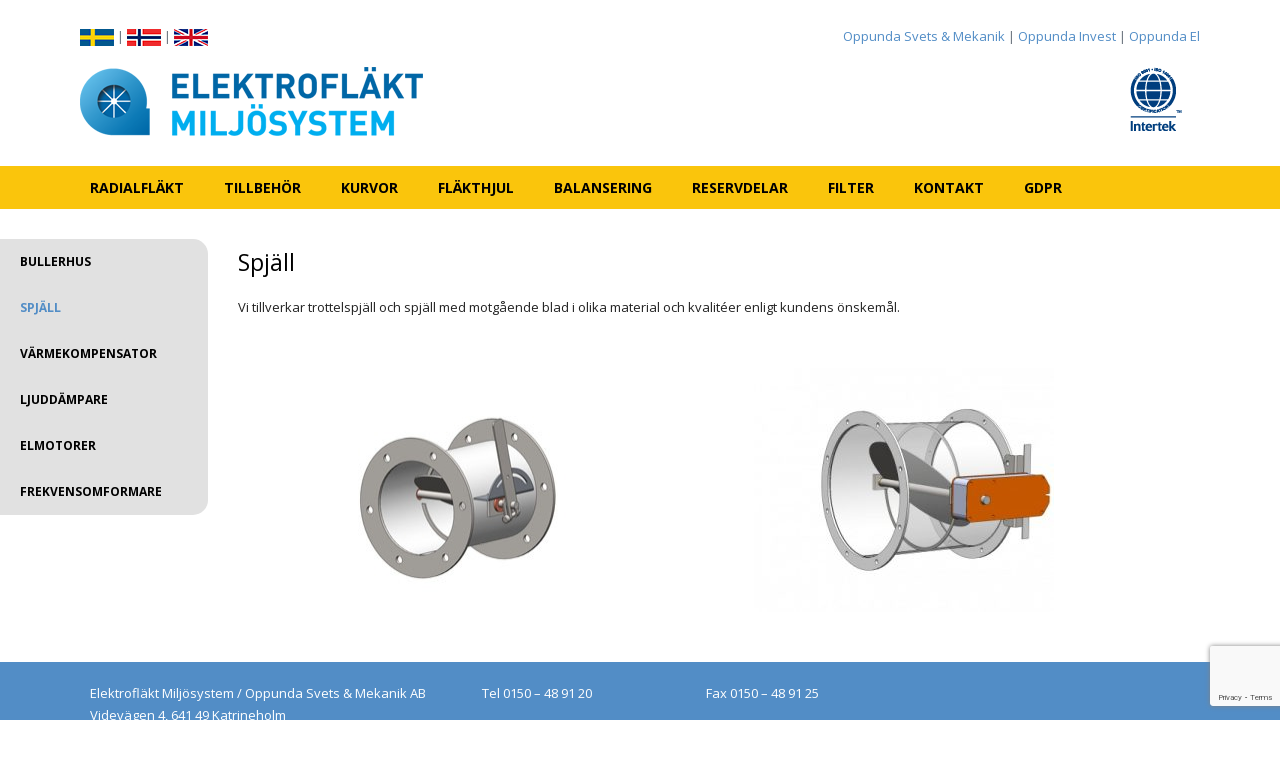

--- FILE ---
content_type: text/html; charset=UTF-8
request_url: https://www.elektroflakt.se/tillbehor/spjall/
body_size: 12999
content:
<!DOCTYPE html>

<html lang="sv-SE">

<head>
	<meta charset="UTF-8">
	<meta name="viewport" content="width=device-width, initial-scale=1">
	<link rel="profile" href="http://gmpg.org/xfn/11">
	<title>Spjäll - Elektrofläkt Miljösystem</title>
<link rel="alternate" href="https://www.elektroflakt.com/accessories/damper/" hreflang="en" />
<link rel="alternate" href="https://www.elektroflakt.se/tillbehor/spjall/" hreflang="sv" />
<link rel="alternate" href="https://www.elektroflakt.no/tilbehor/spjeld/" hreflang="nn" />

<!-- The SEO Framework av Sybre Waaijer -->
<meta name="robots" content="max-snippet:-1,max-image-preview:standard,max-video-preview:-1" />
<link rel="canonical" href="https://www.elektroflakt.se/tillbehor/spjall/" />
<meta name="description" content="Vi tillverkar trottelspjäll och spjäll med motgående blad i olika material och kvalitéer enligt kundens önskemål." />
<meta property="og:type" content="website" />
<meta property="og:locale" content="sv_SE" />
<meta property="og:site_name" content="Elektrofläkt Miljösystem" />
<meta property="og:title" content="Spjäll" />
<meta property="og:description" content="Vi tillverkar trottelspjäll och spjäll med motgående blad i olika material och kvalitéer enligt kundens önskemål." />
<meta property="og:url" content="https://www.elektroflakt.se/tillbehor/spjall/" />
<meta property="og:image" content="https://www.elektroflakt.se/wp-content/uploads/thumbspjallmanuellt.jpg" />
<meta name="twitter:card" content="summary_large_image" />
<meta name="twitter:title" content="Spjäll" />
<meta name="twitter:description" content="Vi tillverkar trottelspjäll och spjäll med motgående blad i olika material och kvalitéer enligt kundens önskemål." />
<meta name="twitter:image" content="https://www.elektroflakt.se/wp-content/uploads/thumbspjallmanuellt.jpg" />
<script type="application/ld+json">{"@context":"https://schema.org","@graph":[{"@type":"WebSite","@id":"https://www.elektroflakt.se/#/schema/WebSite","url":"https://www.elektroflakt.se/","name":"Elektrofläkt Miljösystem","inLanguage":"sv-SE","potentialAction":{"@type":"SearchAction","target":{"@type":"EntryPoint","urlTemplate":"https://www.elektroflakt.se/search/{search_term_string}/"},"query-input":"required name=search_term_string"},"publisher":{"@type":"Organization","@id":"https://www.elektroflakt.se/#/schema/Organization","name":"Elektrofläkt Miljösystem","url":"https://www.elektroflakt.se/","logo":{"@type":"ImageObject","url":"https://www.elektroflakt.se/wp-content/uploads/elektroflakt_favicon.png","contentUrl":"https://www.elektroflakt.se/wp-content/uploads/elektroflakt_favicon.png","width":70,"height":68}}},{"@type":"WebPage","@id":"https://www.elektroflakt.se/tillbehor/spjall/","url":"https://www.elektroflakt.se/tillbehor/spjall/","name":"Spjäll - Elektrofläkt Miljösystem","description":"Vi tillverkar trottelspjäll och spjäll med motgående blad i olika material och kvalitéer enligt kundens önskemål.","inLanguage":"sv-SE","isPartOf":{"@id":"https://www.elektroflakt.se/#/schema/WebSite"},"breadcrumb":{"@type":"BreadcrumbList","@id":"https://www.elektroflakt.se/#/schema/BreadcrumbList","itemListElement":[{"@type":"ListItem","position":1,"item":"https://www.elektroflakt.se/","name":"Elektrofläkt Miljösystem"},{"@type":"ListItem","position":2,"item":"https://www.elektroflakt.se/tillbehor/","name":"Tillbehör"},{"@type":"ListItem","position":3,"name":"Spjäll"}]},"potentialAction":{"@type":"ReadAction","target":"https://www.elektroflakt.se/tillbehor/spjall/"}}]}</script>
<!-- / The SEO Framework av Sybre Waaijer | 36.21ms meta | 19.89ms boot -->

<link rel='dns-prefetch' href='//www.googletagmanager.com' />
<link rel="alternate" type="application/rss+xml" title="Elektrofläkt Miljösystem &raquo; Webbflöde" href="https://www.elektroflakt.se/feed/" />
<link rel="alternate" type="application/rss+xml" title="Elektrofläkt Miljösystem &raquo; Kommentarsflöde" href="https://www.elektroflakt.se/comments/feed/" />
<link rel="alternate" title="oEmbed (JSON)" type="application/json+oembed" href="https://www.elektroflakt.se/wp-json/oembed/1.0/embed?url=https%3A%2F%2Fwww.elektroflakt.se%2Ftillbehor%2Fspjall%2F&#038;lang=sv" />
<link rel="alternate" title="oEmbed (XML)" type="text/xml+oembed" href="https://www.elektroflakt.se/wp-json/oembed/1.0/embed?url=https%3A%2F%2Fwww.elektroflakt.se%2Ftillbehor%2Fspjall%2F&#038;format=xml&#038;lang=sv" />
		<style class="wpbf-google-fonts"></style>
		<style id='wp-img-auto-sizes-contain-inline-css'>
img:is([sizes=auto i],[sizes^="auto," i]){contain-intrinsic-size:3000px 1500px}
/*# sourceURL=wp-img-auto-sizes-contain-inline-css */
</style>
<style id='wp-emoji-styles-inline-css'>

	img.wp-smiley, img.emoji {
		display: inline !important;
		border: none !important;
		box-shadow: none !important;
		height: 1em !important;
		width: 1em !important;
		margin: 0 0.07em !important;
		vertical-align: -0.1em !important;
		background: none !important;
		padding: 0 !important;
	}
/*# sourceURL=wp-emoji-styles-inline-css */
</style>
<style id='global-styles-inline-css'>
:root{--wp--preset--aspect-ratio--square: 1;--wp--preset--aspect-ratio--4-3: 4/3;--wp--preset--aspect-ratio--3-4: 3/4;--wp--preset--aspect-ratio--3-2: 3/2;--wp--preset--aspect-ratio--2-3: 2/3;--wp--preset--aspect-ratio--16-9: 16/9;--wp--preset--aspect-ratio--9-16: 9/16;--wp--preset--color--black: #000000;--wp--preset--color--cyan-bluish-gray: #abb8c3;--wp--preset--color--white: #ffffff;--wp--preset--color--pale-pink: #f78da7;--wp--preset--color--vivid-red: #cf2e2e;--wp--preset--color--luminous-vivid-orange: #ff6900;--wp--preset--color--luminous-vivid-amber: #fcb900;--wp--preset--color--light-green-cyan: #7bdcb5;--wp--preset--color--vivid-green-cyan: #00d084;--wp--preset--color--pale-cyan-blue: #8ed1fc;--wp--preset--color--vivid-cyan-blue: #0693e3;--wp--preset--color--vivid-purple: #9b51e0;--wp--preset--gradient--vivid-cyan-blue-to-vivid-purple: linear-gradient(135deg,rgb(6,147,227) 0%,rgb(155,81,224) 100%);--wp--preset--gradient--light-green-cyan-to-vivid-green-cyan: linear-gradient(135deg,rgb(122,220,180) 0%,rgb(0,208,130) 100%);--wp--preset--gradient--luminous-vivid-amber-to-luminous-vivid-orange: linear-gradient(135deg,rgb(252,185,0) 0%,rgb(255,105,0) 100%);--wp--preset--gradient--luminous-vivid-orange-to-vivid-red: linear-gradient(135deg,rgb(255,105,0) 0%,rgb(207,46,46) 100%);--wp--preset--gradient--very-light-gray-to-cyan-bluish-gray: linear-gradient(135deg,rgb(238,238,238) 0%,rgb(169,184,195) 100%);--wp--preset--gradient--cool-to-warm-spectrum: linear-gradient(135deg,rgb(74,234,220) 0%,rgb(151,120,209) 20%,rgb(207,42,186) 40%,rgb(238,44,130) 60%,rgb(251,105,98) 80%,rgb(254,248,76) 100%);--wp--preset--gradient--blush-light-purple: linear-gradient(135deg,rgb(255,206,236) 0%,rgb(152,150,240) 100%);--wp--preset--gradient--blush-bordeaux: linear-gradient(135deg,rgb(254,205,165) 0%,rgb(254,45,45) 50%,rgb(107,0,62) 100%);--wp--preset--gradient--luminous-dusk: linear-gradient(135deg,rgb(255,203,112) 0%,rgb(199,81,192) 50%,rgb(65,88,208) 100%);--wp--preset--gradient--pale-ocean: linear-gradient(135deg,rgb(255,245,203) 0%,rgb(182,227,212) 50%,rgb(51,167,181) 100%);--wp--preset--gradient--electric-grass: linear-gradient(135deg,rgb(202,248,128) 0%,rgb(113,206,126) 100%);--wp--preset--gradient--midnight: linear-gradient(135deg,rgb(2,3,129) 0%,rgb(40,116,252) 100%);--wp--preset--font-size--small: 14px;--wp--preset--font-size--medium: 20px;--wp--preset--font-size--large: 20px;--wp--preset--font-size--x-large: 42px;--wp--preset--font-size--tiny: 12px;--wp--preset--font-size--regular: 16px;--wp--preset--font-size--larger: 32px;--wp--preset--font-size--extra: 44px;--wp--preset--spacing--20: 0.44rem;--wp--preset--spacing--30: 0.67rem;--wp--preset--spacing--40: 1rem;--wp--preset--spacing--50: 1.5rem;--wp--preset--spacing--60: 2.25rem;--wp--preset--spacing--70: 3.38rem;--wp--preset--spacing--80: 5.06rem;--wp--preset--shadow--natural: 6px 6px 9px rgba(0, 0, 0, 0.2);--wp--preset--shadow--deep: 12px 12px 50px rgba(0, 0, 0, 0.4);--wp--preset--shadow--sharp: 6px 6px 0px rgba(0, 0, 0, 0.2);--wp--preset--shadow--outlined: 6px 6px 0px -3px rgb(255, 255, 255), 6px 6px rgb(0, 0, 0);--wp--preset--shadow--crisp: 6px 6px 0px rgb(0, 0, 0);}:root { --wp--style--global--content-size: 1000px;--wp--style--global--wide-size: 1400px; }:where(body) { margin: 0; }.wp-site-blocks > .alignleft { float: left; margin-right: 2em; }.wp-site-blocks > .alignright { float: right; margin-left: 2em; }.wp-site-blocks > .aligncenter { justify-content: center; margin-left: auto; margin-right: auto; }:where(.wp-site-blocks) > * { margin-block-start: 24px; margin-block-end: 0; }:where(.wp-site-blocks) > :first-child { margin-block-start: 0; }:where(.wp-site-blocks) > :last-child { margin-block-end: 0; }:root { --wp--style--block-gap: 24px; }:root :where(.is-layout-flow) > :first-child{margin-block-start: 0;}:root :where(.is-layout-flow) > :last-child{margin-block-end: 0;}:root :where(.is-layout-flow) > *{margin-block-start: 24px;margin-block-end: 0;}:root :where(.is-layout-constrained) > :first-child{margin-block-start: 0;}:root :where(.is-layout-constrained) > :last-child{margin-block-end: 0;}:root :where(.is-layout-constrained) > *{margin-block-start: 24px;margin-block-end: 0;}:root :where(.is-layout-flex){gap: 24px;}:root :where(.is-layout-grid){gap: 24px;}.is-layout-flow > .alignleft{float: left;margin-inline-start: 0;margin-inline-end: 2em;}.is-layout-flow > .alignright{float: right;margin-inline-start: 2em;margin-inline-end: 0;}.is-layout-flow > .aligncenter{margin-left: auto !important;margin-right: auto !important;}.is-layout-constrained > .alignleft{float: left;margin-inline-start: 0;margin-inline-end: 2em;}.is-layout-constrained > .alignright{float: right;margin-inline-start: 2em;margin-inline-end: 0;}.is-layout-constrained > .aligncenter{margin-left: auto !important;margin-right: auto !important;}.is-layout-constrained > :where(:not(.alignleft):not(.alignright):not(.alignfull)){max-width: var(--wp--style--global--content-size);margin-left: auto !important;margin-right: auto !important;}.is-layout-constrained > .alignwide{max-width: var(--wp--style--global--wide-size);}body .is-layout-flex{display: flex;}.is-layout-flex{flex-wrap: wrap;align-items: center;}.is-layout-flex > :is(*, div){margin: 0;}body .is-layout-grid{display: grid;}.is-layout-grid > :is(*, div){margin: 0;}body{padding-top: 0px;padding-right: 0px;padding-bottom: 0px;padding-left: 0px;}a:where(:not(.wp-element-button)){text-decoration: underline;}:root :where(.wp-element-button, .wp-block-button__link){background-color: #32373c;border-width: 0;color: #fff;font-family: inherit;font-size: inherit;font-style: inherit;font-weight: inherit;letter-spacing: inherit;line-height: inherit;padding-top: calc(0.667em + 2px);padding-right: calc(1.333em + 2px);padding-bottom: calc(0.667em + 2px);padding-left: calc(1.333em + 2px);text-decoration: none;text-transform: inherit;}.has-black-color{color: var(--wp--preset--color--black) !important;}.has-cyan-bluish-gray-color{color: var(--wp--preset--color--cyan-bluish-gray) !important;}.has-white-color{color: var(--wp--preset--color--white) !important;}.has-pale-pink-color{color: var(--wp--preset--color--pale-pink) !important;}.has-vivid-red-color{color: var(--wp--preset--color--vivid-red) !important;}.has-luminous-vivid-orange-color{color: var(--wp--preset--color--luminous-vivid-orange) !important;}.has-luminous-vivid-amber-color{color: var(--wp--preset--color--luminous-vivid-amber) !important;}.has-light-green-cyan-color{color: var(--wp--preset--color--light-green-cyan) !important;}.has-vivid-green-cyan-color{color: var(--wp--preset--color--vivid-green-cyan) !important;}.has-pale-cyan-blue-color{color: var(--wp--preset--color--pale-cyan-blue) !important;}.has-vivid-cyan-blue-color{color: var(--wp--preset--color--vivid-cyan-blue) !important;}.has-vivid-purple-color{color: var(--wp--preset--color--vivid-purple) !important;}.has-black-background-color{background-color: var(--wp--preset--color--black) !important;}.has-cyan-bluish-gray-background-color{background-color: var(--wp--preset--color--cyan-bluish-gray) !important;}.has-white-background-color{background-color: var(--wp--preset--color--white) !important;}.has-pale-pink-background-color{background-color: var(--wp--preset--color--pale-pink) !important;}.has-vivid-red-background-color{background-color: var(--wp--preset--color--vivid-red) !important;}.has-luminous-vivid-orange-background-color{background-color: var(--wp--preset--color--luminous-vivid-orange) !important;}.has-luminous-vivid-amber-background-color{background-color: var(--wp--preset--color--luminous-vivid-amber) !important;}.has-light-green-cyan-background-color{background-color: var(--wp--preset--color--light-green-cyan) !important;}.has-vivid-green-cyan-background-color{background-color: var(--wp--preset--color--vivid-green-cyan) !important;}.has-pale-cyan-blue-background-color{background-color: var(--wp--preset--color--pale-cyan-blue) !important;}.has-vivid-cyan-blue-background-color{background-color: var(--wp--preset--color--vivid-cyan-blue) !important;}.has-vivid-purple-background-color{background-color: var(--wp--preset--color--vivid-purple) !important;}.has-black-border-color{border-color: var(--wp--preset--color--black) !important;}.has-cyan-bluish-gray-border-color{border-color: var(--wp--preset--color--cyan-bluish-gray) !important;}.has-white-border-color{border-color: var(--wp--preset--color--white) !important;}.has-pale-pink-border-color{border-color: var(--wp--preset--color--pale-pink) !important;}.has-vivid-red-border-color{border-color: var(--wp--preset--color--vivid-red) !important;}.has-luminous-vivid-orange-border-color{border-color: var(--wp--preset--color--luminous-vivid-orange) !important;}.has-luminous-vivid-amber-border-color{border-color: var(--wp--preset--color--luminous-vivid-amber) !important;}.has-light-green-cyan-border-color{border-color: var(--wp--preset--color--light-green-cyan) !important;}.has-vivid-green-cyan-border-color{border-color: var(--wp--preset--color--vivid-green-cyan) !important;}.has-pale-cyan-blue-border-color{border-color: var(--wp--preset--color--pale-cyan-blue) !important;}.has-vivid-cyan-blue-border-color{border-color: var(--wp--preset--color--vivid-cyan-blue) !important;}.has-vivid-purple-border-color{border-color: var(--wp--preset--color--vivid-purple) !important;}.has-vivid-cyan-blue-to-vivid-purple-gradient-background{background: var(--wp--preset--gradient--vivid-cyan-blue-to-vivid-purple) !important;}.has-light-green-cyan-to-vivid-green-cyan-gradient-background{background: var(--wp--preset--gradient--light-green-cyan-to-vivid-green-cyan) !important;}.has-luminous-vivid-amber-to-luminous-vivid-orange-gradient-background{background: var(--wp--preset--gradient--luminous-vivid-amber-to-luminous-vivid-orange) !important;}.has-luminous-vivid-orange-to-vivid-red-gradient-background{background: var(--wp--preset--gradient--luminous-vivid-orange-to-vivid-red) !important;}.has-very-light-gray-to-cyan-bluish-gray-gradient-background{background: var(--wp--preset--gradient--very-light-gray-to-cyan-bluish-gray) !important;}.has-cool-to-warm-spectrum-gradient-background{background: var(--wp--preset--gradient--cool-to-warm-spectrum) !important;}.has-blush-light-purple-gradient-background{background: var(--wp--preset--gradient--blush-light-purple) !important;}.has-blush-bordeaux-gradient-background{background: var(--wp--preset--gradient--blush-bordeaux) !important;}.has-luminous-dusk-gradient-background{background: var(--wp--preset--gradient--luminous-dusk) !important;}.has-pale-ocean-gradient-background{background: var(--wp--preset--gradient--pale-ocean) !important;}.has-electric-grass-gradient-background{background: var(--wp--preset--gradient--electric-grass) !important;}.has-midnight-gradient-background{background: var(--wp--preset--gradient--midnight) !important;}.has-small-font-size{font-size: var(--wp--preset--font-size--small) !important;}.has-medium-font-size{font-size: var(--wp--preset--font-size--medium) !important;}.has-large-font-size{font-size: var(--wp--preset--font-size--large) !important;}.has-x-large-font-size{font-size: var(--wp--preset--font-size--x-large) !important;}.has-tiny-font-size{font-size: var(--wp--preset--font-size--tiny) !important;}.has-regular-font-size{font-size: var(--wp--preset--font-size--regular) !important;}.has-larger-font-size{font-size: var(--wp--preset--font-size--larger) !important;}.has-extra-font-size{font-size: var(--wp--preset--font-size--extra) !important;}
:root :where(.wp-block-pullquote){font-size: 1.5em;line-height: 1.6;}
/*# sourceURL=global-styles-inline-css */
</style>
<link rel='stylesheet' id='child-theme-generator-css' href='https://www.elektroflakt.se/wp-content/plugins/child-theme-generator/public/css/child-theme-generator-public.css?ver=1.0.0' media='all' />
<link rel='stylesheet' id='contact-form-7-css' href='https://www.elektroflakt.se/wp-content/plugins/contact-form-7/includes/css/styles.css?ver=6.1.4' media='all' />
<link rel='stylesheet' id='parente2-style-css' href='https://www.elektroflakt.se/wp-content/themes/page-builder-framework/style.css?ver=6.9' media='all' />
<link rel='stylesheet' id='childe2-style-css' href='https://www.elektroflakt.se/wp-content/themes/forss/style.css?ver=6.9' media='all' />
<link rel='stylesheet' id='wpbf-icon-font-css' href='https://www.elektroflakt.se/wp-content/themes/page-builder-framework/css/min/iconfont-min.css?ver=2.11.8' media='all' />
<link rel='stylesheet' id='wpbf-style-css' href='https://www.elektroflakt.se/wp-content/themes/page-builder-framework/css/min/style-min.css?ver=2.11.8' media='all' />
<style id='wpbf-style-inline-css'>
.wpbf-archive-content .wpbf-post{text-align:left;}
/*# sourceURL=wpbf-style-inline-css */
</style>
<link rel='stylesheet' id='wpbf-responsive-css' href='https://www.elektroflakt.se/wp-content/themes/page-builder-framework/css/min/responsive-min.css?ver=2.11.8' media='all' />
<link rel='stylesheet' id='elementor-icons-css' href='https://www.elektroflakt.se/wp-content/plugins/elementor/assets/lib/eicons/css/elementor-icons.min.css?ver=5.45.0' media='all' />
<link rel='stylesheet' id='elementor-frontend-css' href='https://www.elektroflakt.se/wp-content/plugins/elementor/assets/css/frontend.min.css?ver=3.34.1' media='all' />
<link rel='stylesheet' id='elementor-post-82-css' href='https://www.elektroflakt.se/wp-content/uploads/elementor/css/post-82.css?ver=1768300806' media='all' />
<link rel='stylesheet' id='swiper-css' href='https://www.elektroflakt.se/wp-content/plugins/elementor/assets/lib/swiper/v8/css/swiper.min.css?ver=8.4.5' media='all' />
<link rel='stylesheet' id='e-swiper-css' href='https://www.elektroflakt.se/wp-content/plugins/elementor/assets/css/conditionals/e-swiper.min.css?ver=3.34.1' media='all' />
<link rel='stylesheet' id='widget-heading-css' href='https://www.elektroflakt.se/wp-content/plugins/elementor/assets/css/widget-heading.min.css?ver=3.34.1' media='all' />
<link rel='stylesheet' id='widget-image-css' href='https://www.elektroflakt.se/wp-content/plugins/elementor/assets/css/widget-image.min.css?ver=3.34.1' media='all' />
<link rel='stylesheet' id='elementor-post-41-css' href='https://www.elektroflakt.se/wp-content/uploads/elementor/css/post-41.css?ver=1768321225' media='all' />
<link rel='stylesheet' id='elementor-gf-opensans-css' href='https://fonts.googleapis.com/css?family=Open+Sans:100,100italic,200,200italic,300,300italic,400,400italic,500,500italic,600,600italic,700,700italic,800,800italic,900,900italic&#038;display=auto' media='all' />
<script src="https://www.elektroflakt.se/wp-includes/js/jquery/jquery.min.js?ver=3.7.1" id="jquery-core-js"></script>
<script src="https://www.elektroflakt.se/wp-includes/js/jquery/jquery-migrate.min.js?ver=3.4.1" id="jquery-migrate-js"></script>
<script src="https://www.elektroflakt.se/wp-content/plugins/child-theme-generator/public/js/child-theme-generator-public.js?ver=1.0.0" id="child-theme-generator-js"></script>

<!-- Kodblock för ”Google-tagg (gtag.js)” tillagt av Site Kit -->
<!-- Kodblock för ”Google Analytics” tillagt av Site Kit -->
<script src="https://www.googletagmanager.com/gtag/js?id=G-TNDBV8MEMB" id="google_gtagjs-js" async></script>
<script id="google_gtagjs-js-after">
window.dataLayer = window.dataLayer || [];function gtag(){dataLayer.push(arguments);}
gtag("set","linker",{"domains":["www.elektroflakt.se"]});
gtag("js", new Date());
gtag("set", "developer_id.dZTNiMT", true);
gtag("config", "G-TNDBV8MEMB");
//# sourceURL=google_gtagjs-js-after
</script>
<link rel="https://api.w.org/" href="https://www.elektroflakt.se/wp-json/" /><link rel="alternate" title="JSON" type="application/json" href="https://www.elektroflakt.se/wp-json/wp/v2/pages/41" /><link rel="EditURI" type="application/rsd+xml" title="RSD" href="https://www.elektroflakt.se/xmlrpc.php?rsd" />
<meta name="generator" content="Site Kit by Google 1.170.0" /><meta name="generator" content="Elementor 3.34.1; features: additional_custom_breakpoints; settings: css_print_method-external, google_font-enabled, font_display-auto">
<style>.recentcomments a{display:inline !important;padding:0 !important;margin:0 !important;}</style>			<style>
				.e-con.e-parent:nth-of-type(n+4):not(.e-lazyloaded):not(.e-no-lazyload),
				.e-con.e-parent:nth-of-type(n+4):not(.e-lazyloaded):not(.e-no-lazyload) * {
					background-image: none !important;
				}
				@media screen and (max-height: 1024px) {
					.e-con.e-parent:nth-of-type(n+3):not(.e-lazyloaded):not(.e-no-lazyload),
					.e-con.e-parent:nth-of-type(n+3):not(.e-lazyloaded):not(.e-no-lazyload) * {
						background-image: none !important;
					}
				}
				@media screen and (max-height: 640px) {
					.e-con.e-parent:nth-of-type(n+2):not(.e-lazyloaded):not(.e-no-lazyload),
					.e-con.e-parent:nth-of-type(n+2):not(.e-lazyloaded):not(.e-no-lazyload) * {
						background-image: none !important;
					}
				}
			</style>
			<link rel="icon" href="https://www.elektroflakt.se/wp-content/uploads/elektroflakt_favicon.png" sizes="32x32" />
<link rel="icon" href="https://www.elektroflakt.se/wp-content/uploads/elektroflakt_favicon.png" sizes="192x192" />
<link rel="apple-touch-icon" href="https://www.elektroflakt.se/wp-content/uploads/elektroflakt_favicon.png" />
<meta name="msapplication-TileImage" content="https://www.elektroflakt.se/wp-content/uploads/elektroflakt_favicon.png" />
		<style id="wp-custom-css">
			.clear{
	 content: "";
   display: block;
   clear: both;
}

.header_container{
	width:100%;
}

.header_content{
	max-width:1140px;
	margin:0 auto;
	padding:10px;
}

.header_top{
	padding-top:15px;
}

.language{
	float:left;
}

.links{
	float:right;
}

.header{
	padding-bottom:20px;
}

.logga{
	float:left;
}

.cert{
	float:right;
}

#navigation{
	margin-top:0px;
}

.menu_banner{
	background-color:#FAC50C;
}

.menu{
	max-width:1140px;
	margin:0 auto;
}

.menu a{
	color:#000;
	font-family: "Open Sans", Sans-serif;
	font-size:14px;
	text-transform:uppercase;
	font-weight:bold;
}

.menu a:hover{
	background-color:#528DC6;
	color:#fff;
}

.wpbf-menu>.current-menu-item>a{
	background-color:#528DC6;
	color:#fff !important;
}

#sub_menu ul{
	list-style:none;
	margin:0;
	padding:0;
}

#sub_menu ul li a{
	color:#000;
	font-family: "Open Sans", Sans-serif;
	font-size:12px;
	text-transform:uppercase;
	font-weight:bold;
	padding:13px 20px;
	display:block;
}

#sub_menu ul li a:hover{
	color:#528DC6;
	background-color:transparent;
}

#sub_menu .current-menu-item>a{
	color:#528DC6 !important;
	background-color:transparent;
}

.wpbf-navigation{
	display:none;
}

.wpbf-logo-container{
	display:none;
}

.wpbf-nav-wrapper{
	padding-bottom:0px !important;
}

.wpbf-menu-container{
	width:100%;
	float:none;
	clear:none !important;
}

.wpbf-menu-container{
	width:100%;
	float:none;
	clear:none !important;
}

.wpbf-nav-wrapper{
	padding:0;
}

.wpbf-navigation .wpbf-logo-container {
	display: table-row;
}

.wpbf-navigation .wpbf-menu > .menu-item > a{
	text-transform:uppercase;
	color:#000;
	font-weight:bold;
	font-size:14px;
	padding:10px 16px !important;
}

.ingang-forss{
    min-height:224px;
}

.gallery img{
	width:auto !important;
}

#footer{
	display:none;
}

.footer_container{
	width:100%;
	background-color:#528DC6;
}

.footer_content{
	max-width:1140px;
	margin:0 auto;
	padding:10px;
	color:#fff;
}

.footer_content a{
	color:#fff;
}

.footer{}

.ftr{
	float:left;
	padding:10px;
}

.footer_img{
	width:25%;
}

.footer_adress{
	width:35%;
}

.footer_tel, .footer_fax{
	width:20%;
}

.sitemap{
	width:100%;
	text-align:center;
}

.wpbf-mobile-logo{
	display:none;
}

@media only screen and (min-width : 100px) and (max-width : 480px) {
	.language, .links{
		width:100%;   
	}
	
	.logga{
		width:60%;
	}
	
	.ftr{
		padding:0;
	}
	
	.footer_adress,.footer_tel, .footer_fax{
		width:100%;
	}
}		</style>
		</head>

<body class="wp-singular page-template page-template-elementor_header_footer page page-id-41 page-child parent-pageid-11 wp-theme-page-builder-framework wp-child-theme-forss wpbf wpbf-spjall wpbf-no-sidebar elementor-default elementor-template-full-width elementor-kit-82 elementor-page elementor-page-41" itemscope="itemscope" itemtype="https://schema.org/WebPage">

	<a class="screen-reader-text skip-link" href="#content" title="Hoppa till innehåll">Hoppa till innehåll</a>

	
	
	<div id="container" class="hfeed wpbf-page">

		
		
<header id="header" class="wpbf-page-header" itemscope="itemscope" itemtype="https://schema.org/WPHeader">

	
	
	<div class="wpbf-navigation" data-sub-menu-animation-duration="250">

		
		
<div class="wpbf-container wpbf-container-center wpbf-visible-large wpbf-nav-wrapper wpbf-menu-left">

	<div class="wpbf-grid wpbf-grid-collapse">

		<div class="wpbf-3-4 wpbf-menu-container">

			
			<nav id="navigation" class="wpbf-clearfix" itemscope="itemscope" itemtype="https://schema.org/SiteNavigationElement" aria-label="Webbplatsnavigering">

				
				<ul id="menu-meny-sv" class="wpbf-menu wpbf-sub-menu wpbf-sub-menu-align-left wpbf-sub-menu-animation-fade wpbf-menu-effect-none wpbf-menu-animation-fade wpbf-menu-align-center"><li id="menu-item-114" class="menu-item menu-item-type-post_type menu-item-object-page menu-item-114"><a href="https://www.elektroflakt.se/radialflaktar/">Radialfläkt</a></li>
<li id="menu-item-128" class="menu-item menu-item-type-post_type menu-item-object-page current-page-ancestor menu-item-128"><a href="https://www.elektroflakt.se/tillbehor/">Tillbehör</a></li>
<li id="menu-item-113" class="menu-item menu-item-type-post_type menu-item-object-page menu-item-113"><a href="https://www.elektroflakt.se/kurvor/">Kurvor</a></li>
<li id="menu-item-102" class="menu-item menu-item-type-post_type menu-item-object-page menu-item-102"><a href="https://www.elektroflakt.se/flakthjul/">Fläkthjul</a></li>
<li id="menu-item-429" class="menu-item menu-item-type-post_type menu-item-object-page menu-item-429"><a href="https://www.elektroflakt.se/balansering/">Balansering</a></li>
<li id="menu-item-122" class="menu-item menu-item-type-post_type menu-item-object-page menu-item-122"><a href="https://www.elektroflakt.se/reservdelar/">Reservdelar</a></li>
<li id="menu-item-100" class="menu-item menu-item-type-post_type menu-item-object-page menu-item-100"><a href="https://www.elektroflakt.se/filter/">Filter</a></li>
<li id="menu-item-106" class="menu-item menu-item-type-post_type menu-item-object-page menu-item-106"><a href="https://www.elektroflakt.se/kontakt/">Kontakt</a></li>
<li id="menu-item-397" class="menu-item menu-item-type-post_type menu-item-object-page menu-item-397"><a href="https://www.elektroflakt.se/gdpr/">GDPR</a></li>
</ul>
				
			</nav>

			
		</div>

		<div class="wpbf-1-4 wpbf-logo-container">

			<div class="wpbf-logo" itemscope="itemscope" itemtype="https://schema.org/Organization"><span class="site-title" itemprop="name"><a href="https://www.elektroflakt.se" rel="home" itemprop="url">Elektrofläkt Miljösystem</a></span></div>
		</div>

	</div>

</div>

		
<div class="wpbf-mobile-menu-hamburger wpbf-hidden-large">

	<div class="wpbf-mobile-nav-wrapper wpbf-container wpbf-container-center">

		<div class="wpbf-mobile-logo-container wpbf-2-3">

			<div class="wpbf-mobile-logo" itemscope="itemscope" itemtype="https://schema.org/Organization"><span class="site-title" itemprop="name"><a href="https://www.elektroflakt.se" rel="home" itemprop="url">Elektrofläkt Miljösystem</a></span></div>
		</div>

		<div class="wpbf-menu-toggle-container wpbf-1-3">

			
			
				<button id="wpbf-mobile-menu-toggle" class="wpbf-mobile-nav-item wpbf-mobile-menu-toggle wpbff wpbff-hamburger" aria-label="Mobile Site Navigation" aria-controls="navigation" aria-expanded="false" aria-haspopup="true">
					<span class="screen-reader-text">Slå på/av meny</span>
				</button>

			

			
		</div>

	</div>

	<div class="wpbf-mobile-menu-container">

		
		<nav id="mobile-navigation" itemscope="itemscope" itemtype="https://schema.org/SiteNavigationElement" aria-labelledby="wpbf-mobile-menu-toggle">

			
			<ul id="menu-mobil-sv" class="wpbf-mobile-menu"><li id="menu-item-2916" class="menu-item menu-item-type-post_type menu-item-object-page menu-item-has-children menu-item-2916"><a href="https://www.elektroflakt.se/radialflaktar/">Radialfläkt</a><button class="wpbf-submenu-toggle" aria-expanded="false"><span class="screen-reader-text">Slå på/av meny</span><i class="wpbff wpbff-arrow-down" aria-hidden="true"></i></button>
<ul class="sub-menu">
	<li id="menu-item-2919" class="menu-item menu-item-type-post_type menu-item-object-page menu-item-2919"><a href="https://www.elektroflakt.se/radialflaktar/lagtryck-ldb/">Lågtryck LDB</a></li>
	<li id="menu-item-2918" class="menu-item menu-item-type-post_type menu-item-object-page menu-item-2918"><a href="https://www.elektroflakt.se/radialflaktar/mellan-tryck-lmb/">Mellan Tryck LMB</a></li>
	<li id="menu-item-2917" class="menu-item menu-item-type-post_type menu-item-object-page menu-item-2917"><a href="https://www.elektroflakt.se/radialflaktar/mellan-tryck-mdb/">Mellan Tryck MDB</a></li>
	<li id="menu-item-2920" class="menu-item menu-item-type-post_type menu-item-object-page menu-item-2920"><a href="https://www.elektroflakt.se/radialflaktar/hogtryck-hmb/">Högtryck HMB</a></li>
	<li id="menu-item-2921" class="menu-item menu-item-type-post_type menu-item-object-page menu-item-2921"><a href="https://www.elektroflakt.se/radialflaktar/flaktkurvor/">Fläktkurvor</a></li>
	<li id="menu-item-2915" class="menu-item menu-item-type-post_type menu-item-object-page menu-item-2915"><a href="https://www.elektroflakt.se/radialflaktar/rostfria-flaktar/">Rostfria fläktar</a></li>
	<li id="menu-item-2922" class="menu-item menu-item-type-post_type menu-item-object-page menu-item-2922"><a href="https://www.elektroflakt.se/radialflaktar/atex/">ATEX</a></li>
</ul>
</li>
<li id="menu-item-2923" class="menu-item menu-item-type-post_type menu-item-object-page current-page-ancestor current-menu-ancestor current-menu-parent current-page-parent current_page_parent current_page_ancestor menu-item-has-children menu-item-2923"><a href="https://www.elektroflakt.se/tillbehor/">Tillbehör</a><button class="wpbf-submenu-toggle" aria-expanded="false"><span class="screen-reader-text">Slå på/av meny</span><i class="wpbff wpbff-arrow-down" aria-hidden="true"></i></button>
<ul class="sub-menu">
	<li id="menu-item-2924" class="menu-item menu-item-type-post_type menu-item-object-page menu-item-2924"><a href="https://www.elektroflakt.se/tillbehor/bullerhus/">Bullerhus</a></li>
	<li id="menu-item-2925" class="menu-item menu-item-type-post_type menu-item-object-page current-menu-item page_item page-item-41 current_page_item menu-item-2925"><a href="https://www.elektroflakt.se/tillbehor/spjall/" aria-current="page">Spjäll</a></li>
	<li id="menu-item-2926" class="menu-item menu-item-type-post_type menu-item-object-page menu-item-2926"><a href="https://www.elektroflakt.se/tillbehor/varmekompensator/">Värmekompensator</a></li>
	<li id="menu-item-2927" class="menu-item menu-item-type-post_type menu-item-object-page menu-item-2927"><a href="https://www.elektroflakt.se/tillbehor/ljuddampare/">Ljuddämpare</a></li>
	<li id="menu-item-2929" class="menu-item menu-item-type-post_type menu-item-object-page menu-item-2929"><a href="https://www.elektroflakt.se/tillbehor/frekvensomformare/">Frekvensomformare</a></li>
	<li id="menu-item-2931" class="menu-item menu-item-type-post_type menu-item-object-page menu-item-2931"><a href="https://www.elektroflakt.se/tillbehor/elmotorer/">Elmotorer</a></li>
</ul>
</li>
<li id="menu-item-2932" class="menu-item menu-item-type-post_type menu-item-object-page menu-item-2932"><a href="https://www.elektroflakt.se/kurvor/">Kurvor</a></li>
<li id="menu-item-2934" class="menu-item menu-item-type-post_type menu-item-object-page menu-item-has-children menu-item-2934"><a href="https://www.elektroflakt.se/flakthjul/">Fläkthjul</a><button class="wpbf-submenu-toggle" aria-expanded="false"><span class="screen-reader-text">Slå på/av meny</span><i class="wpbff wpbff-arrow-down" aria-hidden="true"></i></button>
<ul class="sub-menu">
	<li id="menu-item-2933" class="menu-item menu-item-type-post_type menu-item-object-page menu-item-2933"><a href="https://www.elektroflakt.se/flakthjul/flakthjulsmall/">Fläkthjulsmall</a></li>
	<li id="menu-item-2936" class="menu-item menu-item-type-post_type menu-item-object-page menu-item-2936"><a href="https://www.elektroflakt.se/flakthjul/s-hjul-med-belaggning/">S hjul med beläggning</a></li>
	<li id="menu-item-2935" class="menu-item menu-item-type-post_type menu-item-object-page menu-item-2935"><a href="https://www.elektroflakt.se/flakthjul/balansering/">Balansering</a></li>
</ul>
</li>
<li id="menu-item-2937" class="menu-item menu-item-type-post_type menu-item-object-page menu-item-2937"><a href="https://www.elektroflakt.se/balansering/">Balansering</a></li>
<li id="menu-item-2939" class="menu-item menu-item-type-post_type menu-item-object-page menu-item-has-children menu-item-2939"><a href="https://www.elektroflakt.se/reservdelar/">Reservdelar</a><button class="wpbf-submenu-toggle" aria-expanded="false"><span class="screen-reader-text">Slå på/av meny</span><i class="wpbff wpbff-arrow-down" aria-hidden="true"></i></button>
<ul class="sub-menu">
	<li id="menu-item-2940" class="menu-item menu-item-type-post_type menu-item-object-page menu-item-2940"><a href="https://www.elektroflakt.se/reservdelar/dukstosar/">Dukstosar</a></li>
	<li id="menu-item-2941" class="menu-item menu-item-type-post_type menu-item-object-page menu-item-2941"><a href="https://www.elektroflakt.se/reservdelar/lager-drivning/">Lager Drivning</a></li>
	<li id="menu-item-2942" class="menu-item menu-item-type-post_type menu-item-object-page menu-item-2942"><a href="https://www.elektroflakt.se/reservdelar/kylskivor/">Kylskivor</a></li>
	<li id="menu-item-2943" class="menu-item menu-item-type-post_type menu-item-object-page menu-item-2943"><a href="https://www.elektroflakt.se/reservdelar/axeltatning/">Axeltätning</a></li>
	<li id="menu-item-2948" class="menu-item menu-item-type-post_type menu-item-object-page menu-item-2948"><a href="https://www.elektroflakt.se/reservdelar/elmotorer/">Elmotorer</a></li>
	<li id="menu-item-2946" class="menu-item menu-item-type-post_type menu-item-object-page menu-item-2946"><a href="https://www.elektroflakt.se/reservdelar/frekvensomformare/">Frekvensomformare</a></li>
	<li id="menu-item-2950" class="menu-item menu-item-type-post_type menu-item-object-page menu-item-2950"><a href="https://www.elektroflakt.se/reservdelar/busck-danfoss/">Busck &#038; Danfoss</a></li>
	<li id="menu-item-2949" class="menu-item menu-item-type-post_type menu-item-object-page menu-item-2949"><a href="https://www.elektroflakt.se/reservdelar/abb/">ABB</a></li>
</ul>
</li>
<li id="menu-item-2951" class="menu-item menu-item-type-post_type menu-item-object-page menu-item-has-children menu-item-2951"><a href="https://www.elektroflakt.se/filter/">Filter</a><button class="wpbf-submenu-toggle" aria-expanded="false"><span class="screen-reader-text">Slå på/av meny</span><i class="wpbff wpbff-arrow-down" aria-hidden="true"></i></button>
<ul class="sub-menu">
	<li id="menu-item-2952" class="menu-item menu-item-type-post_type menu-item-object-page menu-item-2952"><a href="https://www.elektroflakt.se/filter/referens-projekt/">Referens projekt</a></li>
</ul>
</li>
<li id="menu-item-2953" class="menu-item menu-item-type-post_type menu-item-object-page menu-item-has-children menu-item-2953"><a href="https://www.elektroflakt.se/kontakt/">Kontakt</a><button class="wpbf-submenu-toggle" aria-expanded="false"><span class="screen-reader-text">Slå på/av meny</span><i class="wpbff wpbff-arrow-down" aria-hidden="true"></i></button>
<ul class="sub-menu">
	<li id="menu-item-2955" class="menu-item menu-item-type-post_type menu-item-object-page menu-item-2955"><a href="https://www.elektroflakt.se/kontakt/om-oss/">Om oss</a></li>
	<li id="menu-item-2957" class="menu-item menu-item-type-post_type menu-item-object-page menu-item-2957"><a href="https://www.elektroflakt.se/kontakt/historia/">Historia</a></li>
	<li id="menu-item-2956" class="menu-item menu-item-type-post_type menu-item-object-page menu-item-2956"><a href="https://www.elektroflakt.se/kontakt/miljo-kvalite/">Miljö Kvalité</a></li>
	<li id="menu-item-2958" class="menu-item menu-item-type-post_type menu-item-object-page menu-item-2958"><a href="https://www.elektroflakt.se/kontakt/affarside-varderingar/">Affärsidé / Värderingar</a></li>
	<li id="menu-item-2959" class="menu-item menu-item-type-post_type menu-item-object-page menu-item-2959"><a href="https://www.elektroflakt.se/kontakt/ladda-ned-broschyr/">Ladda ned Broschyr</a></li>
	<li id="menu-item-2960" class="menu-item menu-item-type-post_type menu-item-object-page menu-item-2960"><a href="https://www.elektroflakt.se/kontakt/certifikat/">Certifikat</a></li>
</ul>
</li>
<li id="menu-item-2954" class="menu-item menu-item-type-post_type menu-item-object-page menu-item-2954"><a href="https://www.elektroflakt.se/gdpr/">GDPR</a></li>
</ul>
			
		</nav>

		
	</div>

</div>

		
	</div>

	
</header>

		
		<div class="header_container">
			<div class="header_content">
				<div class="header_top">
					<div class="language">
						<p><a href="https://www.elektroflakt.se"><img src="/wp-content/uploads/sv.png" title="SV"></a> | <a href="https://www.elektroflakt.no"><img src="/wp-content/uploads/no.png" title="NO"></a> | <a href="https://www.elektroflakt.com"><img src="/wp-content/uploads/en.png" title="EN"></a></p>
					</div>
					<div class="links">
						<p><a href="https://www.oppundasvets.se/" target="_blank">Oppunda Svets & Mekanik</a> | <a href="https://www.oppundainvest.se/" target="_blank">Oppunda Invest</a> | <a href="https://www.oppundael.se/" target="_blank">Oppunda El</a></p>
					</div>
					<div class="clear"></div>
				</div>
				<div class="header">
					<div class="logga">
						<a href="/"><img src="/wp-content/uploads/elektroflakt_logga.png" title="Elektrofläkt Miljösystem"></a>
					</div>
					<div class="cert">
						<img src="/wp-content/uploads/intertek_logo-1.png">
					</div>
					<div class="clear"></div>
				</div>
			</div>
			<div class="menu_banner">
				<div class="menu">
					
<div class="wpbf-container wpbf-container-center wpbf-visible-large wpbf-nav-wrapper wpbf-menu-left">

	<div class="wpbf-grid wpbf-grid-collapse">

		<div class="wpbf-3-4 wpbf-menu-container">

			
			<nav id="navigation" class="wpbf-clearfix" itemscope="itemscope" itemtype="https://schema.org/SiteNavigationElement" aria-label="Webbplatsnavigering">

				
				<ul id="menu-meny-sv-1" class="wpbf-menu wpbf-sub-menu wpbf-sub-menu-align-left wpbf-sub-menu-animation-fade wpbf-menu-effect-none wpbf-menu-animation-fade wpbf-menu-align-center"><li class="menu-item menu-item-type-post_type menu-item-object-page menu-item-114"><a href="https://www.elektroflakt.se/radialflaktar/">Radialfläkt</a></li>
<li class="menu-item menu-item-type-post_type menu-item-object-page current-page-ancestor menu-item-128"><a href="https://www.elektroflakt.se/tillbehor/">Tillbehör</a></li>
<li class="menu-item menu-item-type-post_type menu-item-object-page menu-item-113"><a href="https://www.elektroflakt.se/kurvor/">Kurvor</a></li>
<li class="menu-item menu-item-type-post_type menu-item-object-page menu-item-102"><a href="https://www.elektroflakt.se/flakthjul/">Fläkthjul</a></li>
<li class="menu-item menu-item-type-post_type menu-item-object-page menu-item-429"><a href="https://www.elektroflakt.se/balansering/">Balansering</a></li>
<li class="menu-item menu-item-type-post_type menu-item-object-page menu-item-122"><a href="https://www.elektroflakt.se/reservdelar/">Reservdelar</a></li>
<li class="menu-item menu-item-type-post_type menu-item-object-page menu-item-100"><a href="https://www.elektroflakt.se/filter/">Filter</a></li>
<li class="menu-item menu-item-type-post_type menu-item-object-page menu-item-106"><a href="https://www.elektroflakt.se/kontakt/">Kontakt</a></li>
<li class="menu-item menu-item-type-post_type menu-item-object-page menu-item-397"><a href="https://www.elektroflakt.se/gdpr/">GDPR</a></li>
</ul>
				
			</nav>

			
		</div>

		<div class="wpbf-1-4 wpbf-logo-container">

			<div class="wpbf-logo" itemscope="itemscope" itemtype="https://schema.org/Organization"><span class="site-title" itemprop="name"><a href="https://www.elektroflakt.se" rel="home" itemprop="url">Elektrofläkt Miljösystem</a></span></div>
		</div>

	</div>

</div>

					
<div class="wpbf-mobile-menu-hamburger wpbf-hidden-large">

	<div class="wpbf-mobile-nav-wrapper wpbf-container wpbf-container-center">

		<div class="wpbf-mobile-logo-container wpbf-2-3">

			<div class="wpbf-mobile-logo" itemscope="itemscope" itemtype="https://schema.org/Organization"><span class="site-title" itemprop="name"><a href="https://www.elektroflakt.se" rel="home" itemprop="url">Elektrofläkt Miljösystem</a></span></div>
		</div>

		<div class="wpbf-menu-toggle-container wpbf-1-3">

			
			
				<button id="wpbf-mobile-menu-toggle" class="wpbf-mobile-nav-item wpbf-mobile-menu-toggle wpbff wpbff-hamburger" aria-label="Mobile Site Navigation" aria-controls="navigation" aria-expanded="false" aria-haspopup="true">
					<span class="screen-reader-text">Slå på/av meny</span>
				</button>

			

			
		</div>

	</div>

	<div class="wpbf-mobile-menu-container">

		
		<nav id="mobile-navigation" itemscope="itemscope" itemtype="https://schema.org/SiteNavigationElement" aria-labelledby="wpbf-mobile-menu-toggle">

			
			<ul id="menu-mobil-sv-1" class="wpbf-mobile-menu"><li class="menu-item menu-item-type-post_type menu-item-object-page menu-item-has-children menu-item-2916"><a href="https://www.elektroflakt.se/radialflaktar/">Radialfläkt</a><button class="wpbf-submenu-toggle" aria-expanded="false"><span class="screen-reader-text">Slå på/av meny</span><i class="wpbff wpbff-arrow-down" aria-hidden="true"></i></button>
<ul class="sub-menu">
	<li class="menu-item menu-item-type-post_type menu-item-object-page menu-item-2919"><a href="https://www.elektroflakt.se/radialflaktar/lagtryck-ldb/">Lågtryck LDB</a></li>
	<li class="menu-item menu-item-type-post_type menu-item-object-page menu-item-2918"><a href="https://www.elektroflakt.se/radialflaktar/mellan-tryck-lmb/">Mellan Tryck LMB</a></li>
	<li class="menu-item menu-item-type-post_type menu-item-object-page menu-item-2917"><a href="https://www.elektroflakt.se/radialflaktar/mellan-tryck-mdb/">Mellan Tryck MDB</a></li>
	<li class="menu-item menu-item-type-post_type menu-item-object-page menu-item-2920"><a href="https://www.elektroflakt.se/radialflaktar/hogtryck-hmb/">Högtryck HMB</a></li>
	<li class="menu-item menu-item-type-post_type menu-item-object-page menu-item-2921"><a href="https://www.elektroflakt.se/radialflaktar/flaktkurvor/">Fläktkurvor</a></li>
	<li class="menu-item menu-item-type-post_type menu-item-object-page menu-item-2915"><a href="https://www.elektroflakt.se/radialflaktar/rostfria-flaktar/">Rostfria fläktar</a></li>
	<li class="menu-item menu-item-type-post_type menu-item-object-page menu-item-2922"><a href="https://www.elektroflakt.se/radialflaktar/atex/">ATEX</a></li>
</ul>
</li>
<li class="menu-item menu-item-type-post_type menu-item-object-page current-page-ancestor current-menu-ancestor current-menu-parent current-page-parent current_page_parent current_page_ancestor menu-item-has-children menu-item-2923"><a href="https://www.elektroflakt.se/tillbehor/">Tillbehör</a><button class="wpbf-submenu-toggle" aria-expanded="false"><span class="screen-reader-text">Slå på/av meny</span><i class="wpbff wpbff-arrow-down" aria-hidden="true"></i></button>
<ul class="sub-menu">
	<li class="menu-item menu-item-type-post_type menu-item-object-page menu-item-2924"><a href="https://www.elektroflakt.se/tillbehor/bullerhus/">Bullerhus</a></li>
	<li class="menu-item menu-item-type-post_type menu-item-object-page current-menu-item page_item page-item-41 current_page_item menu-item-2925"><a href="https://www.elektroflakt.se/tillbehor/spjall/" aria-current="page">Spjäll</a></li>
	<li class="menu-item menu-item-type-post_type menu-item-object-page menu-item-2926"><a href="https://www.elektroflakt.se/tillbehor/varmekompensator/">Värmekompensator</a></li>
	<li class="menu-item menu-item-type-post_type menu-item-object-page menu-item-2927"><a href="https://www.elektroflakt.se/tillbehor/ljuddampare/">Ljuddämpare</a></li>
	<li class="menu-item menu-item-type-post_type menu-item-object-page menu-item-2929"><a href="https://www.elektroflakt.se/tillbehor/frekvensomformare/">Frekvensomformare</a></li>
	<li class="menu-item menu-item-type-post_type menu-item-object-page menu-item-2931"><a href="https://www.elektroflakt.se/tillbehor/elmotorer/">Elmotorer</a></li>
</ul>
</li>
<li class="menu-item menu-item-type-post_type menu-item-object-page menu-item-2932"><a href="https://www.elektroflakt.se/kurvor/">Kurvor</a></li>
<li class="menu-item menu-item-type-post_type menu-item-object-page menu-item-has-children menu-item-2934"><a href="https://www.elektroflakt.se/flakthjul/">Fläkthjul</a><button class="wpbf-submenu-toggle" aria-expanded="false"><span class="screen-reader-text">Slå på/av meny</span><i class="wpbff wpbff-arrow-down" aria-hidden="true"></i></button>
<ul class="sub-menu">
	<li class="menu-item menu-item-type-post_type menu-item-object-page menu-item-2933"><a href="https://www.elektroflakt.se/flakthjul/flakthjulsmall/">Fläkthjulsmall</a></li>
	<li class="menu-item menu-item-type-post_type menu-item-object-page menu-item-2936"><a href="https://www.elektroflakt.se/flakthjul/s-hjul-med-belaggning/">S hjul med beläggning</a></li>
	<li class="menu-item menu-item-type-post_type menu-item-object-page menu-item-2935"><a href="https://www.elektroflakt.se/flakthjul/balansering/">Balansering</a></li>
</ul>
</li>
<li class="menu-item menu-item-type-post_type menu-item-object-page menu-item-2937"><a href="https://www.elektroflakt.se/balansering/">Balansering</a></li>
<li class="menu-item menu-item-type-post_type menu-item-object-page menu-item-has-children menu-item-2939"><a href="https://www.elektroflakt.se/reservdelar/">Reservdelar</a><button class="wpbf-submenu-toggle" aria-expanded="false"><span class="screen-reader-text">Slå på/av meny</span><i class="wpbff wpbff-arrow-down" aria-hidden="true"></i></button>
<ul class="sub-menu">
	<li class="menu-item menu-item-type-post_type menu-item-object-page menu-item-2940"><a href="https://www.elektroflakt.se/reservdelar/dukstosar/">Dukstosar</a></li>
	<li class="menu-item menu-item-type-post_type menu-item-object-page menu-item-2941"><a href="https://www.elektroflakt.se/reservdelar/lager-drivning/">Lager Drivning</a></li>
	<li class="menu-item menu-item-type-post_type menu-item-object-page menu-item-2942"><a href="https://www.elektroflakt.se/reservdelar/kylskivor/">Kylskivor</a></li>
	<li class="menu-item menu-item-type-post_type menu-item-object-page menu-item-2943"><a href="https://www.elektroflakt.se/reservdelar/axeltatning/">Axeltätning</a></li>
	<li class="menu-item menu-item-type-post_type menu-item-object-page menu-item-2948"><a href="https://www.elektroflakt.se/reservdelar/elmotorer/">Elmotorer</a></li>
	<li class="menu-item menu-item-type-post_type menu-item-object-page menu-item-2946"><a href="https://www.elektroflakt.se/reservdelar/frekvensomformare/">Frekvensomformare</a></li>
	<li class="menu-item menu-item-type-post_type menu-item-object-page menu-item-2950"><a href="https://www.elektroflakt.se/reservdelar/busck-danfoss/">Busck &#038; Danfoss</a></li>
	<li class="menu-item menu-item-type-post_type menu-item-object-page menu-item-2949"><a href="https://www.elektroflakt.se/reservdelar/abb/">ABB</a></li>
</ul>
</li>
<li class="menu-item menu-item-type-post_type menu-item-object-page menu-item-has-children menu-item-2951"><a href="https://www.elektroflakt.se/filter/">Filter</a><button class="wpbf-submenu-toggle" aria-expanded="false"><span class="screen-reader-text">Slå på/av meny</span><i class="wpbff wpbff-arrow-down" aria-hidden="true"></i></button>
<ul class="sub-menu">
	<li class="menu-item menu-item-type-post_type menu-item-object-page menu-item-2952"><a href="https://www.elektroflakt.se/filter/referens-projekt/">Referens projekt</a></li>
</ul>
</li>
<li class="menu-item menu-item-type-post_type menu-item-object-page menu-item-has-children menu-item-2953"><a href="https://www.elektroflakt.se/kontakt/">Kontakt</a><button class="wpbf-submenu-toggle" aria-expanded="false"><span class="screen-reader-text">Slå på/av meny</span><i class="wpbff wpbff-arrow-down" aria-hidden="true"></i></button>
<ul class="sub-menu">
	<li class="menu-item menu-item-type-post_type menu-item-object-page menu-item-2955"><a href="https://www.elektroflakt.se/kontakt/om-oss/">Om oss</a></li>
	<li class="menu-item menu-item-type-post_type menu-item-object-page menu-item-2957"><a href="https://www.elektroflakt.se/kontakt/historia/">Historia</a></li>
	<li class="menu-item menu-item-type-post_type menu-item-object-page menu-item-2956"><a href="https://www.elektroflakt.se/kontakt/miljo-kvalite/">Miljö Kvalité</a></li>
	<li class="menu-item menu-item-type-post_type menu-item-object-page menu-item-2958"><a href="https://www.elektroflakt.se/kontakt/affarside-varderingar/">Affärsidé / Värderingar</a></li>
	<li class="menu-item menu-item-type-post_type menu-item-object-page menu-item-2959"><a href="https://www.elektroflakt.se/kontakt/ladda-ned-broschyr/">Ladda ned Broschyr</a></li>
	<li class="menu-item menu-item-type-post_type menu-item-object-page menu-item-2960"><a href="https://www.elektroflakt.se/kontakt/certifikat/">Certifikat</a></li>
</ul>
</li>
<li class="menu-item menu-item-type-post_type menu-item-object-page menu-item-2954"><a href="https://www.elektroflakt.se/gdpr/">GDPR</a></li>
</ul>
			
		</nav>

		
	</div>

</div>

									</div>
			</div>
		</div>
		<div data-elementor-type="wp-page" data-elementor-id="41" class="elementor elementor-41">
						<section class="elementor-section elementor-top-section elementor-element elementor-element-38a6a4d7 elementor-section-boxed elementor-section-height-default elementor-section-height-default" data-id="38a6a4d7" data-element_type="section">
						<div class="elementor-container elementor-column-gap-default">
					<div class="elementor-column elementor-col-33 elementor-top-column elementor-element elementor-element-551c756c elementor-hidden-tablet elementor-hidden-phone" data-id="551c756c" data-element_type="column">
			<div class="elementor-widget-wrap elementor-element-populated">
						<div class="elementor-element elementor-element-242869d7 elementor-widget elementor-widget-wp-widget-nav_menu" data-id="242869d7" data-element_type="widget" id="sub_menu" data-widget_type="wp-widget-nav_menu.default">
				<div class="elementor-widget-container">
					<div class="menu-tillbehor-sv-container"><ul id="menu-tillbehor-sv" class="menu"><li id="menu-item-225" class="menu-item menu-item-type-post_type menu-item-object-page menu-item-225"><a href="https://www.elektroflakt.se/tillbehor/bullerhus/">Bullerhus</a></li>
<li id="menu-item-226" class="menu-item menu-item-type-post_type menu-item-object-page current-menu-item page_item page-item-41 current_page_item menu-item-226"><a href="https://www.elektroflakt.se/tillbehor/spjall/" aria-current="page">Spjäll</a></li>
<li id="menu-item-227" class="menu-item menu-item-type-post_type menu-item-object-page menu-item-227"><a href="https://www.elektroflakt.se/tillbehor/varmekompensator/">Värmekompensator</a></li>
<li id="menu-item-228" class="menu-item menu-item-type-post_type menu-item-object-page menu-item-228"><a href="https://www.elektroflakt.se/tillbehor/ljuddampare/">Ljuddämpare</a></li>
<li id="menu-item-231" class="menu-item menu-item-type-post_type menu-item-object-page menu-item-231"><a href="https://www.elektroflakt.se/tillbehor/elmotorer/">Elmotorer</a></li>
<li id="menu-item-234" class="menu-item menu-item-type-post_type menu-item-object-page menu-item-234"><a href="https://www.elektroflakt.se/tillbehor/frekvensomformare/">Frekvensomformare</a></li>
</ul></div>				</div>
				</div>
					</div>
		</div>
				<div class="elementor-column elementor-col-66 elementor-top-column elementor-element elementor-element-6e87e55" data-id="6e87e55" data-element_type="column">
			<div class="elementor-widget-wrap elementor-element-populated">
						<div class="elementor-element elementor-element-25b2e2a7 elementor-widget elementor-widget-heading" data-id="25b2e2a7" data-element_type="widget" data-widget_type="heading.default">
				<div class="elementor-widget-container">
					<h1 class="elementor-heading-title elementor-size-default">Spjäll</h1>				</div>
				</div>
				<div class="elementor-element elementor-element-27ab85b4 elementor-widget elementor-widget-text-editor" data-id="27ab85b4" data-element_type="widget" data-widget_type="text-editor.default">
				<div class="elementor-widget-container">
									<p>Vi tillverkar trottelspjäll och spjäll med motgående blad i olika material och kvalitéer enligt kundens önskemål.</p>								</div>
				</div>
				<section class="elementor-section elementor-inner-section elementor-element elementor-element-e49882c elementor-section-boxed elementor-section-height-default elementor-section-height-default" data-id="e49882c" data-element_type="section">
						<div class="elementor-container elementor-column-gap-default">
					<div class="elementor-column elementor-col-50 elementor-inner-column elementor-element elementor-element-4d0ea6c" data-id="4d0ea6c" data-element_type="column">
			<div class="elementor-widget-wrap elementor-element-populated">
						<div class="elementor-element elementor-element-9ce2706 elementor-widget elementor-widget-image" data-id="9ce2706" data-element_type="widget" data-widget_type="image.default">
				<div class="elementor-widget-container">
															<img fetchpriority="high" decoding="async" width="300" height="241" src="https://www.elektroflakt.se/wp-content/uploads/thumbspjallmanuellt.jpg" class="attachment-large size-large wp-image-652" alt="" />															</div>
				</div>
					</div>
		</div>
				<div class="elementor-column elementor-col-50 elementor-inner-column elementor-element elementor-element-e1c3809" data-id="e1c3809" data-element_type="column">
			<div class="elementor-widget-wrap elementor-element-populated">
						<div class="elementor-element elementor-element-a8be61a elementor-widget elementor-widget-image" data-id="a8be61a" data-element_type="widget" data-widget_type="image.default">
				<div class="elementor-widget-container">
															<img decoding="async" width="300" height="244" src="https://www.elektroflakt.se/wp-content/uploads/spjallmotor_400-300x244.jpg" class="attachment-medium size-medium wp-image-651" alt="" srcset="https://www.elektroflakt.se/wp-content/uploads/spjallmotor_400-300x244.jpg 300w, https://www.elektroflakt.se/wp-content/uploads/spjallmotor_400.jpg 400w" sizes="(max-width: 300px) 100vw, 300px" />															</div>
				</div>
					</div>
		</div>
					</div>
		</section>
					</div>
		</div>
					</div>
		</section>
				</div>
		
<footer id="footer" class="wpbf-page-footer" itemscope="itemscope" itemtype="https://schema.org/WPFooter">

	
	<div class="wpbf-inner-footer wpbf-container wpbf-container-center wpbf-footer-two-columns">

		<div class="wpbf-inner-footer-left">

			&copy; 2026 - Elektrofläkt Miljösystem | All rights reserved
		</div>

		
		<div class="wpbf-inner-footer-right">

			Powered by <a rel="nofollow" href="https://wp-pagebuilderframework.com/">Page Builder Framework</a>
		</div>

		
	</div>

	
</footer>


		
			<div class="footer_container">
				<div class="footer_content">
					<div class="footer">
						<div class="ftr footer_img" style="display:none;">
							<img src="/wp-content/uploads/elektroflakt_logga.png">
						</div>
						<div class="ftr footer_adress">
							<p>Elektrofläkt Miljösystem / Oppunda Svets & Mekanik AB<br/>
							Videvägen 4, 641 49 Katrineholm</p>
						</div>
						<div class="ftr footer_tel">
							<p>Tel <a href="tel:+46150489120">0150 – 48 91 20</a></p>
						</div>
						<div class="ftr footer_fax">
							<p>Fax 0150 – 48 91 25</p>
						</div>
						<div class="clear"></div>
					</div>
					<div class="sitemap"><p><a href="/sitemap">Sitemap</a></p></div>
				</div>
			</div>

			</div>

<script type="speculationrules">
{"prefetch":[{"source":"document","where":{"and":[{"href_matches":"/*"},{"not":{"href_matches":["/wp-*.php","/wp-admin/*","/wp-content/uploads/*","/wp-content/*","/wp-content/plugins/*","/wp-content/themes/forss/*","/wp-content/themes/page-builder-framework/*","/*\\?(.+)"]}},{"not":{"selector_matches":"a[rel~=\"nofollow\"]"}},{"not":{"selector_matches":".no-prefetch, .no-prefetch a"}}]},"eagerness":"conservative"}]}
</script>
			<script>
				const lazyloadRunObserver = () => {
					const lazyloadBackgrounds = document.querySelectorAll( `.e-con.e-parent:not(.e-lazyloaded)` );
					const lazyloadBackgroundObserver = new IntersectionObserver( ( entries ) => {
						entries.forEach( ( entry ) => {
							if ( entry.isIntersecting ) {
								let lazyloadBackground = entry.target;
								if( lazyloadBackground ) {
									lazyloadBackground.classList.add( 'e-lazyloaded' );
								}
								lazyloadBackgroundObserver.unobserve( entry.target );
							}
						});
					}, { rootMargin: '200px 0px 200px 0px' } );
					lazyloadBackgrounds.forEach( ( lazyloadBackground ) => {
						lazyloadBackgroundObserver.observe( lazyloadBackground );
					} );
				};
				const events = [
					'DOMContentLoaded',
					'elementor/lazyload/observe',
				];
				events.forEach( ( event ) => {
					document.addEventListener( event, lazyloadRunObserver );
				} );
			</script>
			<script src="https://www.elektroflakt.se/wp-includes/js/dist/hooks.min.js?ver=dd5603f07f9220ed27f1" id="wp-hooks-js"></script>
<script src="https://www.elektroflakt.se/wp-includes/js/dist/i18n.min.js?ver=c26c3dc7bed366793375" id="wp-i18n-js"></script>
<script id="wp-i18n-js-after">
wp.i18n.setLocaleData( { 'text direction\u0004ltr': [ 'ltr' ] } );
//# sourceURL=wp-i18n-js-after
</script>
<script src="https://www.elektroflakt.se/wp-content/plugins/contact-form-7/includes/swv/js/index.js?ver=6.1.4" id="swv-js"></script>
<script id="contact-form-7-js-translations">
( function( domain, translations ) {
	var localeData = translations.locale_data[ domain ] || translations.locale_data.messages;
	localeData[""].domain = domain;
	wp.i18n.setLocaleData( localeData, domain );
} )( "contact-form-7", {"translation-revision-date":"2025-08-26 21:48:02+0000","generator":"GlotPress\/4.0.3","domain":"messages","locale_data":{"messages":{"":{"domain":"messages","plural-forms":"nplurals=2; plural=n != 1;","lang":"sv_SE"},"This contact form is placed in the wrong place.":["Detta kontaktformul\u00e4r \u00e4r placerat p\u00e5 fel st\u00e4lle."],"Error:":["Fel:"]}},"comment":{"reference":"includes\/js\/index.js"}} );
//# sourceURL=contact-form-7-js-translations
</script>
<script id="contact-form-7-js-before">
var wpcf7 = {
    "api": {
        "root": "https:\/\/www.elektroflakt.se\/wp-json\/",
        "namespace": "contact-form-7\/v1"
    }
};
//# sourceURL=contact-form-7-js-before
</script>
<script src="https://www.elektroflakt.se/wp-content/plugins/contact-form-7/includes/js/index.js?ver=6.1.4" id="contact-form-7-js"></script>
<script id="wpbf-site-js-before">
var WpbfObj = {
			ajaxurl: "https://www.elektroflakt.se/wp-admin/admin-ajax.php"
		};
//# sourceURL=wpbf-site-js-before
</script>
<script src="https://www.elektroflakt.se/wp-content/themes/page-builder-framework/js/min/site-jquery-min.js?ver=2.11.8" id="wpbf-site-js"></script>
<script src="https://www.elektroflakt.se/wp-includes/js/comment-reply.min.js?ver=6.9" id="comment-reply-js" async data-wp-strategy="async" fetchpriority="low"></script>
<script src="https://www.google.com/recaptcha/api.js?render=6LfsEh0bAAAAAOo-AXpOJ4dlZc29VO5N61zwVDrz&amp;ver=3.0" id="google-recaptcha-js"></script>
<script src="https://www.elektroflakt.se/wp-includes/js/dist/vendor/wp-polyfill.min.js?ver=3.15.0" id="wp-polyfill-js"></script>
<script id="wpcf7-recaptcha-js-before">
var wpcf7_recaptcha = {
    "sitekey": "6LfsEh0bAAAAAOo-AXpOJ4dlZc29VO5N61zwVDrz",
    "actions": {
        "homepage": "homepage",
        "contactform": "contactform"
    }
};
//# sourceURL=wpcf7-recaptcha-js-before
</script>
<script src="https://www.elektroflakt.se/wp-content/plugins/contact-form-7/modules/recaptcha/index.js?ver=6.1.4" id="wpcf7-recaptcha-js"></script>
<script src="https://www.elektroflakt.se/wp-content/plugins/elementor/assets/lib/swiper/v8/swiper.min.js?ver=8.4.5" id="swiper-js"></script>
<script src="https://www.elektroflakt.se/wp-content/plugins/elementor/assets/js/webpack.runtime.min.js?ver=3.34.1" id="elementor-webpack-runtime-js"></script>
<script src="https://www.elektroflakt.se/wp-content/plugins/elementor/assets/js/frontend-modules.min.js?ver=3.34.1" id="elementor-frontend-modules-js"></script>
<script src="https://www.elektroflakt.se/wp-includes/js/jquery/ui/core.min.js?ver=1.13.3" id="jquery-ui-core-js"></script>
<script id="elementor-frontend-js-before">
var elementorFrontendConfig = {"environmentMode":{"edit":false,"wpPreview":false,"isScriptDebug":false},"i18n":{"shareOnFacebook":"Dela p\u00e5 Facebook","shareOnTwitter":"Dela p\u00e5 Twitter","pinIt":"F\u00e4st det","download":"Ladda ner","downloadImage":"Ladda ner bild","fullscreen":"Helsk\u00e4rm","zoom":"Zoom","share":"Dela","playVideo":"Spela videoklipp","previous":"F\u00f6reg\u00e5ende","next":"N\u00e4sta","close":"St\u00e4ng","a11yCarouselPrevSlideMessage":"F\u00f6reg\u00e5ende bild","a11yCarouselNextSlideMessage":"N\u00e4sta bild","a11yCarouselFirstSlideMessage":"Detta \u00e4r f\u00f6rsta bilden","a11yCarouselLastSlideMessage":"Detta \u00e4r sista bilden","a11yCarouselPaginationBulletMessage":"G\u00e5 till bild"},"is_rtl":false,"breakpoints":{"xs":0,"sm":480,"md":768,"lg":1025,"xl":1440,"xxl":1600},"responsive":{"breakpoints":{"mobile":{"label":"Mobilt portr\u00e4ttl\u00e4ge","value":767,"default_value":767,"direction":"max","is_enabled":true},"mobile_extra":{"label":"Mobil liggande","value":880,"default_value":880,"direction":"max","is_enabled":false},"tablet":{"label":"St\u00e5ende p\u00e5 l\u00e4splatta","value":1024,"default_value":1024,"direction":"max","is_enabled":true},"tablet_extra":{"label":"Liggande p\u00e5 l\u00e4splatta","value":1200,"default_value":1200,"direction":"max","is_enabled":false},"laptop":{"label":"B\u00e4rbar dator","value":1366,"default_value":1366,"direction":"max","is_enabled":false},"widescreen":{"label":"Widescreen","value":2400,"default_value":2400,"direction":"min","is_enabled":false}},"hasCustomBreakpoints":false},"version":"3.34.1","is_static":false,"experimentalFeatures":{"additional_custom_breakpoints":true,"home_screen":true,"global_classes_should_enforce_capabilities":true,"e_variables":true,"cloud-library":true,"e_opt_in_v4_page":true,"e_interactions":true,"import-export-customization":true},"urls":{"assets":"https:\/\/www.elektroflakt.se\/wp-content\/plugins\/elementor\/assets\/","ajaxurl":"https:\/\/www.elektroflakt.se\/wp-admin\/admin-ajax.php","uploadUrl":"https:\/\/www.elektroflakt.se\/wp-content\/uploads"},"nonces":{"floatingButtonsClickTracking":"b62346cfde"},"swiperClass":"swiper","settings":{"page":[],"editorPreferences":[]},"kit":{"active_breakpoints":["viewport_mobile","viewport_tablet"],"global_image_lightbox":"yes","lightbox_enable_counter":"yes","lightbox_enable_fullscreen":"yes","lightbox_enable_zoom":"yes","lightbox_enable_share":"yes","lightbox_title_src":"title","lightbox_description_src":"description"},"post":{"id":41,"title":"Spj%C3%A4ll%20-%20Elektrofl%C3%A4kt%20Milj%C3%B6system","excerpt":"","featuredImage":false}};
//# sourceURL=elementor-frontend-js-before
</script>
<script src="https://www.elektroflakt.se/wp-content/plugins/elementor/assets/js/frontend.min.js?ver=3.34.1" id="elementor-frontend-js"></script>
<script id="wp-emoji-settings" type="application/json">
{"baseUrl":"https://s.w.org/images/core/emoji/17.0.2/72x72/","ext":".png","svgUrl":"https://s.w.org/images/core/emoji/17.0.2/svg/","svgExt":".svg","source":{"concatemoji":"https://www.elektroflakt.se/wp-includes/js/wp-emoji-release.min.js?ver=6.9"}}
</script>
<script type="module">
/*! This file is auto-generated */
const a=JSON.parse(document.getElementById("wp-emoji-settings").textContent),o=(window._wpemojiSettings=a,"wpEmojiSettingsSupports"),s=["flag","emoji"];function i(e){try{var t={supportTests:e,timestamp:(new Date).valueOf()};sessionStorage.setItem(o,JSON.stringify(t))}catch(e){}}function c(e,t,n){e.clearRect(0,0,e.canvas.width,e.canvas.height),e.fillText(t,0,0);t=new Uint32Array(e.getImageData(0,0,e.canvas.width,e.canvas.height).data);e.clearRect(0,0,e.canvas.width,e.canvas.height),e.fillText(n,0,0);const a=new Uint32Array(e.getImageData(0,0,e.canvas.width,e.canvas.height).data);return t.every((e,t)=>e===a[t])}function p(e,t){e.clearRect(0,0,e.canvas.width,e.canvas.height),e.fillText(t,0,0);var n=e.getImageData(16,16,1,1);for(let e=0;e<n.data.length;e++)if(0!==n.data[e])return!1;return!0}function u(e,t,n,a){switch(t){case"flag":return n(e,"\ud83c\udff3\ufe0f\u200d\u26a7\ufe0f","\ud83c\udff3\ufe0f\u200b\u26a7\ufe0f")?!1:!n(e,"\ud83c\udde8\ud83c\uddf6","\ud83c\udde8\u200b\ud83c\uddf6")&&!n(e,"\ud83c\udff4\udb40\udc67\udb40\udc62\udb40\udc65\udb40\udc6e\udb40\udc67\udb40\udc7f","\ud83c\udff4\u200b\udb40\udc67\u200b\udb40\udc62\u200b\udb40\udc65\u200b\udb40\udc6e\u200b\udb40\udc67\u200b\udb40\udc7f");case"emoji":return!a(e,"\ud83e\u1fac8")}return!1}function f(e,t,n,a){let r;const o=(r="undefined"!=typeof WorkerGlobalScope&&self instanceof WorkerGlobalScope?new OffscreenCanvas(300,150):document.createElement("canvas")).getContext("2d",{willReadFrequently:!0}),s=(o.textBaseline="top",o.font="600 32px Arial",{});return e.forEach(e=>{s[e]=t(o,e,n,a)}),s}function r(e){var t=document.createElement("script");t.src=e,t.defer=!0,document.head.appendChild(t)}a.supports={everything:!0,everythingExceptFlag:!0},new Promise(t=>{let n=function(){try{var e=JSON.parse(sessionStorage.getItem(o));if("object"==typeof e&&"number"==typeof e.timestamp&&(new Date).valueOf()<e.timestamp+604800&&"object"==typeof e.supportTests)return e.supportTests}catch(e){}return null}();if(!n){if("undefined"!=typeof Worker&&"undefined"!=typeof OffscreenCanvas&&"undefined"!=typeof URL&&URL.createObjectURL&&"undefined"!=typeof Blob)try{var e="postMessage("+f.toString()+"("+[JSON.stringify(s),u.toString(),c.toString(),p.toString()].join(",")+"));",a=new Blob([e],{type:"text/javascript"});const r=new Worker(URL.createObjectURL(a),{name:"wpTestEmojiSupports"});return void(r.onmessage=e=>{i(n=e.data),r.terminate(),t(n)})}catch(e){}i(n=f(s,u,c,p))}t(n)}).then(e=>{for(const n in e)a.supports[n]=e[n],a.supports.everything=a.supports.everything&&a.supports[n],"flag"!==n&&(a.supports.everythingExceptFlag=a.supports.everythingExceptFlag&&a.supports[n]);var t;a.supports.everythingExceptFlag=a.supports.everythingExceptFlag&&!a.supports.flag,a.supports.everything||((t=a.source||{}).concatemoji?r(t.concatemoji):t.wpemoji&&t.twemoji&&(r(t.twemoji),r(t.wpemoji)))});
//# sourceURL=https://www.elektroflakt.se/wp-includes/js/wp-emoji-loader.min.js
</script>
<script type="text/javascript" src="https://www.ttua.nu/track/track.js?wuid=1244"></script>
</body>

</html>


--- FILE ---
content_type: text/html; charset=utf-8
request_url: https://www.google.com/recaptcha/api2/anchor?ar=1&k=6LfsEh0bAAAAAOo-AXpOJ4dlZc29VO5N61zwVDrz&co=aHR0cHM6Ly93d3cuZWxla3Ryb2ZsYWt0LnNlOjQ0Mw..&hl=en&v=PoyoqOPhxBO7pBk68S4YbpHZ&size=invisible&anchor-ms=20000&execute-ms=30000&cb=uhmpz68lu14k
body_size: 48685
content:
<!DOCTYPE HTML><html dir="ltr" lang="en"><head><meta http-equiv="Content-Type" content="text/html; charset=UTF-8">
<meta http-equiv="X-UA-Compatible" content="IE=edge">
<title>reCAPTCHA</title>
<style type="text/css">
/* cyrillic-ext */
@font-face {
  font-family: 'Roboto';
  font-style: normal;
  font-weight: 400;
  font-stretch: 100%;
  src: url(//fonts.gstatic.com/s/roboto/v48/KFO7CnqEu92Fr1ME7kSn66aGLdTylUAMa3GUBHMdazTgWw.woff2) format('woff2');
  unicode-range: U+0460-052F, U+1C80-1C8A, U+20B4, U+2DE0-2DFF, U+A640-A69F, U+FE2E-FE2F;
}
/* cyrillic */
@font-face {
  font-family: 'Roboto';
  font-style: normal;
  font-weight: 400;
  font-stretch: 100%;
  src: url(//fonts.gstatic.com/s/roboto/v48/KFO7CnqEu92Fr1ME7kSn66aGLdTylUAMa3iUBHMdazTgWw.woff2) format('woff2');
  unicode-range: U+0301, U+0400-045F, U+0490-0491, U+04B0-04B1, U+2116;
}
/* greek-ext */
@font-face {
  font-family: 'Roboto';
  font-style: normal;
  font-weight: 400;
  font-stretch: 100%;
  src: url(//fonts.gstatic.com/s/roboto/v48/KFO7CnqEu92Fr1ME7kSn66aGLdTylUAMa3CUBHMdazTgWw.woff2) format('woff2');
  unicode-range: U+1F00-1FFF;
}
/* greek */
@font-face {
  font-family: 'Roboto';
  font-style: normal;
  font-weight: 400;
  font-stretch: 100%;
  src: url(//fonts.gstatic.com/s/roboto/v48/KFO7CnqEu92Fr1ME7kSn66aGLdTylUAMa3-UBHMdazTgWw.woff2) format('woff2');
  unicode-range: U+0370-0377, U+037A-037F, U+0384-038A, U+038C, U+038E-03A1, U+03A3-03FF;
}
/* math */
@font-face {
  font-family: 'Roboto';
  font-style: normal;
  font-weight: 400;
  font-stretch: 100%;
  src: url(//fonts.gstatic.com/s/roboto/v48/KFO7CnqEu92Fr1ME7kSn66aGLdTylUAMawCUBHMdazTgWw.woff2) format('woff2');
  unicode-range: U+0302-0303, U+0305, U+0307-0308, U+0310, U+0312, U+0315, U+031A, U+0326-0327, U+032C, U+032F-0330, U+0332-0333, U+0338, U+033A, U+0346, U+034D, U+0391-03A1, U+03A3-03A9, U+03B1-03C9, U+03D1, U+03D5-03D6, U+03F0-03F1, U+03F4-03F5, U+2016-2017, U+2034-2038, U+203C, U+2040, U+2043, U+2047, U+2050, U+2057, U+205F, U+2070-2071, U+2074-208E, U+2090-209C, U+20D0-20DC, U+20E1, U+20E5-20EF, U+2100-2112, U+2114-2115, U+2117-2121, U+2123-214F, U+2190, U+2192, U+2194-21AE, U+21B0-21E5, U+21F1-21F2, U+21F4-2211, U+2213-2214, U+2216-22FF, U+2308-230B, U+2310, U+2319, U+231C-2321, U+2336-237A, U+237C, U+2395, U+239B-23B7, U+23D0, U+23DC-23E1, U+2474-2475, U+25AF, U+25B3, U+25B7, U+25BD, U+25C1, U+25CA, U+25CC, U+25FB, U+266D-266F, U+27C0-27FF, U+2900-2AFF, U+2B0E-2B11, U+2B30-2B4C, U+2BFE, U+3030, U+FF5B, U+FF5D, U+1D400-1D7FF, U+1EE00-1EEFF;
}
/* symbols */
@font-face {
  font-family: 'Roboto';
  font-style: normal;
  font-weight: 400;
  font-stretch: 100%;
  src: url(//fonts.gstatic.com/s/roboto/v48/KFO7CnqEu92Fr1ME7kSn66aGLdTylUAMaxKUBHMdazTgWw.woff2) format('woff2');
  unicode-range: U+0001-000C, U+000E-001F, U+007F-009F, U+20DD-20E0, U+20E2-20E4, U+2150-218F, U+2190, U+2192, U+2194-2199, U+21AF, U+21E6-21F0, U+21F3, U+2218-2219, U+2299, U+22C4-22C6, U+2300-243F, U+2440-244A, U+2460-24FF, U+25A0-27BF, U+2800-28FF, U+2921-2922, U+2981, U+29BF, U+29EB, U+2B00-2BFF, U+4DC0-4DFF, U+FFF9-FFFB, U+10140-1018E, U+10190-1019C, U+101A0, U+101D0-101FD, U+102E0-102FB, U+10E60-10E7E, U+1D2C0-1D2D3, U+1D2E0-1D37F, U+1F000-1F0FF, U+1F100-1F1AD, U+1F1E6-1F1FF, U+1F30D-1F30F, U+1F315, U+1F31C, U+1F31E, U+1F320-1F32C, U+1F336, U+1F378, U+1F37D, U+1F382, U+1F393-1F39F, U+1F3A7-1F3A8, U+1F3AC-1F3AF, U+1F3C2, U+1F3C4-1F3C6, U+1F3CA-1F3CE, U+1F3D4-1F3E0, U+1F3ED, U+1F3F1-1F3F3, U+1F3F5-1F3F7, U+1F408, U+1F415, U+1F41F, U+1F426, U+1F43F, U+1F441-1F442, U+1F444, U+1F446-1F449, U+1F44C-1F44E, U+1F453, U+1F46A, U+1F47D, U+1F4A3, U+1F4B0, U+1F4B3, U+1F4B9, U+1F4BB, U+1F4BF, U+1F4C8-1F4CB, U+1F4D6, U+1F4DA, U+1F4DF, U+1F4E3-1F4E6, U+1F4EA-1F4ED, U+1F4F7, U+1F4F9-1F4FB, U+1F4FD-1F4FE, U+1F503, U+1F507-1F50B, U+1F50D, U+1F512-1F513, U+1F53E-1F54A, U+1F54F-1F5FA, U+1F610, U+1F650-1F67F, U+1F687, U+1F68D, U+1F691, U+1F694, U+1F698, U+1F6AD, U+1F6B2, U+1F6B9-1F6BA, U+1F6BC, U+1F6C6-1F6CF, U+1F6D3-1F6D7, U+1F6E0-1F6EA, U+1F6F0-1F6F3, U+1F6F7-1F6FC, U+1F700-1F7FF, U+1F800-1F80B, U+1F810-1F847, U+1F850-1F859, U+1F860-1F887, U+1F890-1F8AD, U+1F8B0-1F8BB, U+1F8C0-1F8C1, U+1F900-1F90B, U+1F93B, U+1F946, U+1F984, U+1F996, U+1F9E9, U+1FA00-1FA6F, U+1FA70-1FA7C, U+1FA80-1FA89, U+1FA8F-1FAC6, U+1FACE-1FADC, U+1FADF-1FAE9, U+1FAF0-1FAF8, U+1FB00-1FBFF;
}
/* vietnamese */
@font-face {
  font-family: 'Roboto';
  font-style: normal;
  font-weight: 400;
  font-stretch: 100%;
  src: url(//fonts.gstatic.com/s/roboto/v48/KFO7CnqEu92Fr1ME7kSn66aGLdTylUAMa3OUBHMdazTgWw.woff2) format('woff2');
  unicode-range: U+0102-0103, U+0110-0111, U+0128-0129, U+0168-0169, U+01A0-01A1, U+01AF-01B0, U+0300-0301, U+0303-0304, U+0308-0309, U+0323, U+0329, U+1EA0-1EF9, U+20AB;
}
/* latin-ext */
@font-face {
  font-family: 'Roboto';
  font-style: normal;
  font-weight: 400;
  font-stretch: 100%;
  src: url(//fonts.gstatic.com/s/roboto/v48/KFO7CnqEu92Fr1ME7kSn66aGLdTylUAMa3KUBHMdazTgWw.woff2) format('woff2');
  unicode-range: U+0100-02BA, U+02BD-02C5, U+02C7-02CC, U+02CE-02D7, U+02DD-02FF, U+0304, U+0308, U+0329, U+1D00-1DBF, U+1E00-1E9F, U+1EF2-1EFF, U+2020, U+20A0-20AB, U+20AD-20C0, U+2113, U+2C60-2C7F, U+A720-A7FF;
}
/* latin */
@font-face {
  font-family: 'Roboto';
  font-style: normal;
  font-weight: 400;
  font-stretch: 100%;
  src: url(//fonts.gstatic.com/s/roboto/v48/KFO7CnqEu92Fr1ME7kSn66aGLdTylUAMa3yUBHMdazQ.woff2) format('woff2');
  unicode-range: U+0000-00FF, U+0131, U+0152-0153, U+02BB-02BC, U+02C6, U+02DA, U+02DC, U+0304, U+0308, U+0329, U+2000-206F, U+20AC, U+2122, U+2191, U+2193, U+2212, U+2215, U+FEFF, U+FFFD;
}
/* cyrillic-ext */
@font-face {
  font-family: 'Roboto';
  font-style: normal;
  font-weight: 500;
  font-stretch: 100%;
  src: url(//fonts.gstatic.com/s/roboto/v48/KFO7CnqEu92Fr1ME7kSn66aGLdTylUAMa3GUBHMdazTgWw.woff2) format('woff2');
  unicode-range: U+0460-052F, U+1C80-1C8A, U+20B4, U+2DE0-2DFF, U+A640-A69F, U+FE2E-FE2F;
}
/* cyrillic */
@font-face {
  font-family: 'Roboto';
  font-style: normal;
  font-weight: 500;
  font-stretch: 100%;
  src: url(//fonts.gstatic.com/s/roboto/v48/KFO7CnqEu92Fr1ME7kSn66aGLdTylUAMa3iUBHMdazTgWw.woff2) format('woff2');
  unicode-range: U+0301, U+0400-045F, U+0490-0491, U+04B0-04B1, U+2116;
}
/* greek-ext */
@font-face {
  font-family: 'Roboto';
  font-style: normal;
  font-weight: 500;
  font-stretch: 100%;
  src: url(//fonts.gstatic.com/s/roboto/v48/KFO7CnqEu92Fr1ME7kSn66aGLdTylUAMa3CUBHMdazTgWw.woff2) format('woff2');
  unicode-range: U+1F00-1FFF;
}
/* greek */
@font-face {
  font-family: 'Roboto';
  font-style: normal;
  font-weight: 500;
  font-stretch: 100%;
  src: url(//fonts.gstatic.com/s/roboto/v48/KFO7CnqEu92Fr1ME7kSn66aGLdTylUAMa3-UBHMdazTgWw.woff2) format('woff2');
  unicode-range: U+0370-0377, U+037A-037F, U+0384-038A, U+038C, U+038E-03A1, U+03A3-03FF;
}
/* math */
@font-face {
  font-family: 'Roboto';
  font-style: normal;
  font-weight: 500;
  font-stretch: 100%;
  src: url(//fonts.gstatic.com/s/roboto/v48/KFO7CnqEu92Fr1ME7kSn66aGLdTylUAMawCUBHMdazTgWw.woff2) format('woff2');
  unicode-range: U+0302-0303, U+0305, U+0307-0308, U+0310, U+0312, U+0315, U+031A, U+0326-0327, U+032C, U+032F-0330, U+0332-0333, U+0338, U+033A, U+0346, U+034D, U+0391-03A1, U+03A3-03A9, U+03B1-03C9, U+03D1, U+03D5-03D6, U+03F0-03F1, U+03F4-03F5, U+2016-2017, U+2034-2038, U+203C, U+2040, U+2043, U+2047, U+2050, U+2057, U+205F, U+2070-2071, U+2074-208E, U+2090-209C, U+20D0-20DC, U+20E1, U+20E5-20EF, U+2100-2112, U+2114-2115, U+2117-2121, U+2123-214F, U+2190, U+2192, U+2194-21AE, U+21B0-21E5, U+21F1-21F2, U+21F4-2211, U+2213-2214, U+2216-22FF, U+2308-230B, U+2310, U+2319, U+231C-2321, U+2336-237A, U+237C, U+2395, U+239B-23B7, U+23D0, U+23DC-23E1, U+2474-2475, U+25AF, U+25B3, U+25B7, U+25BD, U+25C1, U+25CA, U+25CC, U+25FB, U+266D-266F, U+27C0-27FF, U+2900-2AFF, U+2B0E-2B11, U+2B30-2B4C, U+2BFE, U+3030, U+FF5B, U+FF5D, U+1D400-1D7FF, U+1EE00-1EEFF;
}
/* symbols */
@font-face {
  font-family: 'Roboto';
  font-style: normal;
  font-weight: 500;
  font-stretch: 100%;
  src: url(//fonts.gstatic.com/s/roboto/v48/KFO7CnqEu92Fr1ME7kSn66aGLdTylUAMaxKUBHMdazTgWw.woff2) format('woff2');
  unicode-range: U+0001-000C, U+000E-001F, U+007F-009F, U+20DD-20E0, U+20E2-20E4, U+2150-218F, U+2190, U+2192, U+2194-2199, U+21AF, U+21E6-21F0, U+21F3, U+2218-2219, U+2299, U+22C4-22C6, U+2300-243F, U+2440-244A, U+2460-24FF, U+25A0-27BF, U+2800-28FF, U+2921-2922, U+2981, U+29BF, U+29EB, U+2B00-2BFF, U+4DC0-4DFF, U+FFF9-FFFB, U+10140-1018E, U+10190-1019C, U+101A0, U+101D0-101FD, U+102E0-102FB, U+10E60-10E7E, U+1D2C0-1D2D3, U+1D2E0-1D37F, U+1F000-1F0FF, U+1F100-1F1AD, U+1F1E6-1F1FF, U+1F30D-1F30F, U+1F315, U+1F31C, U+1F31E, U+1F320-1F32C, U+1F336, U+1F378, U+1F37D, U+1F382, U+1F393-1F39F, U+1F3A7-1F3A8, U+1F3AC-1F3AF, U+1F3C2, U+1F3C4-1F3C6, U+1F3CA-1F3CE, U+1F3D4-1F3E0, U+1F3ED, U+1F3F1-1F3F3, U+1F3F5-1F3F7, U+1F408, U+1F415, U+1F41F, U+1F426, U+1F43F, U+1F441-1F442, U+1F444, U+1F446-1F449, U+1F44C-1F44E, U+1F453, U+1F46A, U+1F47D, U+1F4A3, U+1F4B0, U+1F4B3, U+1F4B9, U+1F4BB, U+1F4BF, U+1F4C8-1F4CB, U+1F4D6, U+1F4DA, U+1F4DF, U+1F4E3-1F4E6, U+1F4EA-1F4ED, U+1F4F7, U+1F4F9-1F4FB, U+1F4FD-1F4FE, U+1F503, U+1F507-1F50B, U+1F50D, U+1F512-1F513, U+1F53E-1F54A, U+1F54F-1F5FA, U+1F610, U+1F650-1F67F, U+1F687, U+1F68D, U+1F691, U+1F694, U+1F698, U+1F6AD, U+1F6B2, U+1F6B9-1F6BA, U+1F6BC, U+1F6C6-1F6CF, U+1F6D3-1F6D7, U+1F6E0-1F6EA, U+1F6F0-1F6F3, U+1F6F7-1F6FC, U+1F700-1F7FF, U+1F800-1F80B, U+1F810-1F847, U+1F850-1F859, U+1F860-1F887, U+1F890-1F8AD, U+1F8B0-1F8BB, U+1F8C0-1F8C1, U+1F900-1F90B, U+1F93B, U+1F946, U+1F984, U+1F996, U+1F9E9, U+1FA00-1FA6F, U+1FA70-1FA7C, U+1FA80-1FA89, U+1FA8F-1FAC6, U+1FACE-1FADC, U+1FADF-1FAE9, U+1FAF0-1FAF8, U+1FB00-1FBFF;
}
/* vietnamese */
@font-face {
  font-family: 'Roboto';
  font-style: normal;
  font-weight: 500;
  font-stretch: 100%;
  src: url(//fonts.gstatic.com/s/roboto/v48/KFO7CnqEu92Fr1ME7kSn66aGLdTylUAMa3OUBHMdazTgWw.woff2) format('woff2');
  unicode-range: U+0102-0103, U+0110-0111, U+0128-0129, U+0168-0169, U+01A0-01A1, U+01AF-01B0, U+0300-0301, U+0303-0304, U+0308-0309, U+0323, U+0329, U+1EA0-1EF9, U+20AB;
}
/* latin-ext */
@font-face {
  font-family: 'Roboto';
  font-style: normal;
  font-weight: 500;
  font-stretch: 100%;
  src: url(//fonts.gstatic.com/s/roboto/v48/KFO7CnqEu92Fr1ME7kSn66aGLdTylUAMa3KUBHMdazTgWw.woff2) format('woff2');
  unicode-range: U+0100-02BA, U+02BD-02C5, U+02C7-02CC, U+02CE-02D7, U+02DD-02FF, U+0304, U+0308, U+0329, U+1D00-1DBF, U+1E00-1E9F, U+1EF2-1EFF, U+2020, U+20A0-20AB, U+20AD-20C0, U+2113, U+2C60-2C7F, U+A720-A7FF;
}
/* latin */
@font-face {
  font-family: 'Roboto';
  font-style: normal;
  font-weight: 500;
  font-stretch: 100%;
  src: url(//fonts.gstatic.com/s/roboto/v48/KFO7CnqEu92Fr1ME7kSn66aGLdTylUAMa3yUBHMdazQ.woff2) format('woff2');
  unicode-range: U+0000-00FF, U+0131, U+0152-0153, U+02BB-02BC, U+02C6, U+02DA, U+02DC, U+0304, U+0308, U+0329, U+2000-206F, U+20AC, U+2122, U+2191, U+2193, U+2212, U+2215, U+FEFF, U+FFFD;
}
/* cyrillic-ext */
@font-face {
  font-family: 'Roboto';
  font-style: normal;
  font-weight: 900;
  font-stretch: 100%;
  src: url(//fonts.gstatic.com/s/roboto/v48/KFO7CnqEu92Fr1ME7kSn66aGLdTylUAMa3GUBHMdazTgWw.woff2) format('woff2');
  unicode-range: U+0460-052F, U+1C80-1C8A, U+20B4, U+2DE0-2DFF, U+A640-A69F, U+FE2E-FE2F;
}
/* cyrillic */
@font-face {
  font-family: 'Roboto';
  font-style: normal;
  font-weight: 900;
  font-stretch: 100%;
  src: url(//fonts.gstatic.com/s/roboto/v48/KFO7CnqEu92Fr1ME7kSn66aGLdTylUAMa3iUBHMdazTgWw.woff2) format('woff2');
  unicode-range: U+0301, U+0400-045F, U+0490-0491, U+04B0-04B1, U+2116;
}
/* greek-ext */
@font-face {
  font-family: 'Roboto';
  font-style: normal;
  font-weight: 900;
  font-stretch: 100%;
  src: url(//fonts.gstatic.com/s/roboto/v48/KFO7CnqEu92Fr1ME7kSn66aGLdTylUAMa3CUBHMdazTgWw.woff2) format('woff2');
  unicode-range: U+1F00-1FFF;
}
/* greek */
@font-face {
  font-family: 'Roboto';
  font-style: normal;
  font-weight: 900;
  font-stretch: 100%;
  src: url(//fonts.gstatic.com/s/roboto/v48/KFO7CnqEu92Fr1ME7kSn66aGLdTylUAMa3-UBHMdazTgWw.woff2) format('woff2');
  unicode-range: U+0370-0377, U+037A-037F, U+0384-038A, U+038C, U+038E-03A1, U+03A3-03FF;
}
/* math */
@font-face {
  font-family: 'Roboto';
  font-style: normal;
  font-weight: 900;
  font-stretch: 100%;
  src: url(//fonts.gstatic.com/s/roboto/v48/KFO7CnqEu92Fr1ME7kSn66aGLdTylUAMawCUBHMdazTgWw.woff2) format('woff2');
  unicode-range: U+0302-0303, U+0305, U+0307-0308, U+0310, U+0312, U+0315, U+031A, U+0326-0327, U+032C, U+032F-0330, U+0332-0333, U+0338, U+033A, U+0346, U+034D, U+0391-03A1, U+03A3-03A9, U+03B1-03C9, U+03D1, U+03D5-03D6, U+03F0-03F1, U+03F4-03F5, U+2016-2017, U+2034-2038, U+203C, U+2040, U+2043, U+2047, U+2050, U+2057, U+205F, U+2070-2071, U+2074-208E, U+2090-209C, U+20D0-20DC, U+20E1, U+20E5-20EF, U+2100-2112, U+2114-2115, U+2117-2121, U+2123-214F, U+2190, U+2192, U+2194-21AE, U+21B0-21E5, U+21F1-21F2, U+21F4-2211, U+2213-2214, U+2216-22FF, U+2308-230B, U+2310, U+2319, U+231C-2321, U+2336-237A, U+237C, U+2395, U+239B-23B7, U+23D0, U+23DC-23E1, U+2474-2475, U+25AF, U+25B3, U+25B7, U+25BD, U+25C1, U+25CA, U+25CC, U+25FB, U+266D-266F, U+27C0-27FF, U+2900-2AFF, U+2B0E-2B11, U+2B30-2B4C, U+2BFE, U+3030, U+FF5B, U+FF5D, U+1D400-1D7FF, U+1EE00-1EEFF;
}
/* symbols */
@font-face {
  font-family: 'Roboto';
  font-style: normal;
  font-weight: 900;
  font-stretch: 100%;
  src: url(//fonts.gstatic.com/s/roboto/v48/KFO7CnqEu92Fr1ME7kSn66aGLdTylUAMaxKUBHMdazTgWw.woff2) format('woff2');
  unicode-range: U+0001-000C, U+000E-001F, U+007F-009F, U+20DD-20E0, U+20E2-20E4, U+2150-218F, U+2190, U+2192, U+2194-2199, U+21AF, U+21E6-21F0, U+21F3, U+2218-2219, U+2299, U+22C4-22C6, U+2300-243F, U+2440-244A, U+2460-24FF, U+25A0-27BF, U+2800-28FF, U+2921-2922, U+2981, U+29BF, U+29EB, U+2B00-2BFF, U+4DC0-4DFF, U+FFF9-FFFB, U+10140-1018E, U+10190-1019C, U+101A0, U+101D0-101FD, U+102E0-102FB, U+10E60-10E7E, U+1D2C0-1D2D3, U+1D2E0-1D37F, U+1F000-1F0FF, U+1F100-1F1AD, U+1F1E6-1F1FF, U+1F30D-1F30F, U+1F315, U+1F31C, U+1F31E, U+1F320-1F32C, U+1F336, U+1F378, U+1F37D, U+1F382, U+1F393-1F39F, U+1F3A7-1F3A8, U+1F3AC-1F3AF, U+1F3C2, U+1F3C4-1F3C6, U+1F3CA-1F3CE, U+1F3D4-1F3E0, U+1F3ED, U+1F3F1-1F3F3, U+1F3F5-1F3F7, U+1F408, U+1F415, U+1F41F, U+1F426, U+1F43F, U+1F441-1F442, U+1F444, U+1F446-1F449, U+1F44C-1F44E, U+1F453, U+1F46A, U+1F47D, U+1F4A3, U+1F4B0, U+1F4B3, U+1F4B9, U+1F4BB, U+1F4BF, U+1F4C8-1F4CB, U+1F4D6, U+1F4DA, U+1F4DF, U+1F4E3-1F4E6, U+1F4EA-1F4ED, U+1F4F7, U+1F4F9-1F4FB, U+1F4FD-1F4FE, U+1F503, U+1F507-1F50B, U+1F50D, U+1F512-1F513, U+1F53E-1F54A, U+1F54F-1F5FA, U+1F610, U+1F650-1F67F, U+1F687, U+1F68D, U+1F691, U+1F694, U+1F698, U+1F6AD, U+1F6B2, U+1F6B9-1F6BA, U+1F6BC, U+1F6C6-1F6CF, U+1F6D3-1F6D7, U+1F6E0-1F6EA, U+1F6F0-1F6F3, U+1F6F7-1F6FC, U+1F700-1F7FF, U+1F800-1F80B, U+1F810-1F847, U+1F850-1F859, U+1F860-1F887, U+1F890-1F8AD, U+1F8B0-1F8BB, U+1F8C0-1F8C1, U+1F900-1F90B, U+1F93B, U+1F946, U+1F984, U+1F996, U+1F9E9, U+1FA00-1FA6F, U+1FA70-1FA7C, U+1FA80-1FA89, U+1FA8F-1FAC6, U+1FACE-1FADC, U+1FADF-1FAE9, U+1FAF0-1FAF8, U+1FB00-1FBFF;
}
/* vietnamese */
@font-face {
  font-family: 'Roboto';
  font-style: normal;
  font-weight: 900;
  font-stretch: 100%;
  src: url(//fonts.gstatic.com/s/roboto/v48/KFO7CnqEu92Fr1ME7kSn66aGLdTylUAMa3OUBHMdazTgWw.woff2) format('woff2');
  unicode-range: U+0102-0103, U+0110-0111, U+0128-0129, U+0168-0169, U+01A0-01A1, U+01AF-01B0, U+0300-0301, U+0303-0304, U+0308-0309, U+0323, U+0329, U+1EA0-1EF9, U+20AB;
}
/* latin-ext */
@font-face {
  font-family: 'Roboto';
  font-style: normal;
  font-weight: 900;
  font-stretch: 100%;
  src: url(//fonts.gstatic.com/s/roboto/v48/KFO7CnqEu92Fr1ME7kSn66aGLdTylUAMa3KUBHMdazTgWw.woff2) format('woff2');
  unicode-range: U+0100-02BA, U+02BD-02C5, U+02C7-02CC, U+02CE-02D7, U+02DD-02FF, U+0304, U+0308, U+0329, U+1D00-1DBF, U+1E00-1E9F, U+1EF2-1EFF, U+2020, U+20A0-20AB, U+20AD-20C0, U+2113, U+2C60-2C7F, U+A720-A7FF;
}
/* latin */
@font-face {
  font-family: 'Roboto';
  font-style: normal;
  font-weight: 900;
  font-stretch: 100%;
  src: url(//fonts.gstatic.com/s/roboto/v48/KFO7CnqEu92Fr1ME7kSn66aGLdTylUAMa3yUBHMdazQ.woff2) format('woff2');
  unicode-range: U+0000-00FF, U+0131, U+0152-0153, U+02BB-02BC, U+02C6, U+02DA, U+02DC, U+0304, U+0308, U+0329, U+2000-206F, U+20AC, U+2122, U+2191, U+2193, U+2212, U+2215, U+FEFF, U+FFFD;
}

</style>
<link rel="stylesheet" type="text/css" href="https://www.gstatic.com/recaptcha/releases/PoyoqOPhxBO7pBk68S4YbpHZ/styles__ltr.css">
<script nonce="-y9XW902jQ-S0aW5UbTv1w" type="text/javascript">window['__recaptcha_api'] = 'https://www.google.com/recaptcha/api2/';</script>
<script type="text/javascript" src="https://www.gstatic.com/recaptcha/releases/PoyoqOPhxBO7pBk68S4YbpHZ/recaptcha__en.js" nonce="-y9XW902jQ-S0aW5UbTv1w">
      
    </script></head>
<body><div id="rc-anchor-alert" class="rc-anchor-alert"></div>
<input type="hidden" id="recaptcha-token" value="[base64]">
<script type="text/javascript" nonce="-y9XW902jQ-S0aW5UbTv1w">
      recaptcha.anchor.Main.init("[\x22ainput\x22,[\x22bgdata\x22,\x22\x22,\[base64]/[base64]/[base64]/[base64]/cjw8ejpyPj4+eil9Y2F0Y2gobCl7dGhyb3cgbDt9fSxIPWZ1bmN0aW9uKHcsdCx6KXtpZih3PT0xOTR8fHc9PTIwOCl0LnZbd10/dC52W3ddLmNvbmNhdCh6KTp0LnZbd109b2Yoeix0KTtlbHNle2lmKHQuYkImJnchPTMxNylyZXR1cm47dz09NjZ8fHc9PTEyMnx8dz09NDcwfHx3PT00NHx8dz09NDE2fHx3PT0zOTd8fHc9PTQyMXx8dz09Njh8fHc9PTcwfHx3PT0xODQ/[base64]/[base64]/[base64]/bmV3IGRbVl0oSlswXSk6cD09Mj9uZXcgZFtWXShKWzBdLEpbMV0pOnA9PTM/bmV3IGRbVl0oSlswXSxKWzFdLEpbMl0pOnA9PTQ/[base64]/[base64]/[base64]/[base64]\x22,\[base64]\x22,\x22wrB8fsOVU8K0YAzDsBIpw7Zaw7jDnMK1CsO6SRc0w6fCsGlQw7/DuMO0wq/CmnklQyfCkMKgw7dKEHhEL8KRGiVXw5h/wrwnQ13Dh8OtHcO3wpdjw7VUwporw4lEwq45w7fCs1jCknsuFMOeGxc7XcOSJcOHHxHCgRQlMGN+ARo7McKwwo1kw64UwoHDksOZG8K7KMORw67CmcOJSVrDkMKPw5nDih4qwrFCw7/Cu8KOMsKwAMO8GxZqwph+S8OpNVsHwrzDkgzDqlZfwrR+PBjDrsKHNVJhHBPDvcOYwocrOcKyw4/CiMOxw4LDkxMiWH3CnMKRwobDgVAewqfDvsOnwrkpwrvDvMKMwqjCs8K8RhouwrLClHXDpl4Cwp/[base64]/HTvCvBPDgWczw7nCrz5SJcOSwqUwwrZdFsKLw4DCgsOWLsK4wqbDph3CqwDCgibDksKXNTUtwrdvSVg6wqDDskU1BgvCoMK/D8KHAE/DosOUcsOJTMK2anHDojXChsOteVsbYMOOY8K7wrfDr2/DslEDwrrDt8OZY8Oxw7PCq0fDmcOFw7XDsMKQBcOwwrXDsStLw7RiDsKHw5fDiXFGfX3DvxVTw7/CjMKmYsOlw6rDjcKOGMKEw4BvXMOIVMKkMcKPFHIwwphNwq9uwoJSwofDlklmwqhBRErCmlwEwqrDhMOELCgBb09NRzLDssOuwq3DsgtMw7cwNz5tEkJswq0tbHY2MXIhFF/[base64]/CpMK8w4NhwqHDtAPCoH3ClsKGwrUJdWkvM1fCp8Oawp7DmAjCiMKnbMKUNTUMZ8K+woNQPMODwo0Ic8OPwoVPdsOlKsO6w64LPcKZO8OAwqPCiUxiw4gId2fDp0PCmMKTwq/[base64]/[base64]/w51Yw7vDiDEZwpkqbghFN8ONw4Jbw5IUw5sxAXtzw6IWwrgSUUEuLMK3w4/[base64]/DomkAw5vCkG3CllpDWHBiRMOcFEF7V3bDjD3ClMOowp7DlsOoUFLDjVTCiBMnYjXCjMOJw4RYw5Jdw69Owq5vMi7CinjDlsOAcsO7HMKeZRYmwp/CjVcHw6/[base64]/wr/[base64]/CrsKuO8OLQA/DpsO4PEJ7EE0/dMOuBFEiw75eKcO6w5DCiEhiAXbCiV7DvQwuDMO3wpReWhcMf0HDlsK/w4wRd8K3ccKjOD9Kw6ULw67ChWvDvcKpw6fDr8Kxw6PDqQ4ewozCj0UXwoPDj8KrH8KTw67DrMOBdXLDssOea8KzdsOew7B7BsKxTX7DjMObEDDDusKjwp/[base64]/DjAUswqrDs8KJK8KTDsOIdSfDsEFTfB3CnTbCojrChyU2wrM2GsKSwoYHLcOWPcOrNMOQw6tiHh/DgcKdw7ZuMsO4wpJiw4vDoUtdw73Cvi58X2xqBALClMKyw51FwqTDpMO9w594w5vDjlcswp0kUMK7McOwM8OfwqDCvMK9VxHCkx0Hwq8iwqUOw4dAw4ZaBcKbw5bCjR8aEMOxAU/DssKOD0TDt1p9QE/DrybDhW3DmMKlwqpvwoRWEAnDlB0wwpzCh8K+w4N7fMOwTS3DtnnDp8OGw48CXMO0w7psdsOvwq3DuMKAwrjDpMKVwqlKw5EyXcKNw45Swr3Dk2VNOcOow4bCrQxAwrDCicOVEDNuw4NUw6PCt8KwwqwCfsKMwrQAwqzDrMOQE8KtAsO/[base64]/w4bCjsOqRMKAwq/Ct8Ohw58JwoXCscOwwpVJGsKFwqtWw5XCmShUMQ8/[base64]/DsMOGwpbClMOSQMKcQDViw6wnRcOXwrnCoFHCr8KHwqbCi8KBFg/DmBbCicKoZMOheGU/LFE1w5PDpsOZw5slwrVjw5Jww6hEGnJnAnc5wrvCrUFhIsK2wqjCusOmJhbCtsKtCkMEwqQaKsKMwqfClcObwrxZGUAowo9sJsK8AzPDocOBwqEtwpTDsMOOAMKmOMK7bcOOKsKtw7rDocOVwoDDnxXCr8OIT8OrwrsgA1TDvgDCjcOkw5zCoMKFw7/CumbCgsKtwr4pV8KdYsKVU3Aaw7JbwoctY35tPsOUWxvDqjLCrcOXeS/CiRfDs0sZH8OSwpHCh8OFw6xmw7sdw7ZzR8OycsKAT8OxwoczJ8K/w5xMbFvCscK1N8KwwrPCt8KfNMKiJwvClHJyw59WbzfCqSwdAMOfwoPDrVXCjwJgEsKqUz3CtHfCvcOIZcOWwpDDtGsxJsO3MMKKwqIuwr3Cp0bDvx5kw6vCpMK6DcOVJsOtwotGw75bXMOgNRAEw4A/Dj7DhsKZw79RLMKtwpDDm3NBLcOowoDCpMO8w7zDiHBAScOVL8K7wrZ4EUkSw7s/[base64]/DuUUvw4wuwrfDg0dldMKeRQ5Qw67DsAvCnMOTXcOzcsOgw53Cv8O/T8K1wofCmMOtwqlne0kHwqHCksK3w6Zge8OaM8Kbw5NFZsKTwpRUw7jCk8KqfsOrw5jDhcKRKF7DqC/DtcOXw6bCmcOvTXtkOMO0R8O6wrQKw5o/W2k5IgxeworCmEvCg8KvVR/DqXbDh30IZSbDsioEWMKXesKCNlvCm23DhMKdwqN4wp0NJRvCusKQw407G3bChALDsVN1CcKsw53Dmx4cw5vDg8O9Yn4sw4bCs8ObVFPCuTJVw4JdV8Ktc8KZw6/Dg1zDtMOxwq7CjsKXwodZUsOgwpHCmhcbwoPDp8ObfzTDhiglLTHCvELDkcOsw7RqMxrDp2rDjsOvwrE3wqTCi1jDoywZwpXCjizCvcOuBXoEK2zDmRvChsO4wrfCgcKYQVrDtn/DqcO2a8OHw5TCvDtMw44gZsKGaVd5ccOhw5Arwo/DgUlwQ8KnJEl6w6vDrMKowq7DlcK2wqHCiMOzw4A4T8OhwpUswpjCucKRF0EIw5XDm8KTwqPCrcK/RcKRwrQzKFV9w5kUwrlyHWx7wr43AcKOwoATCgfCuThGSWXDhcKEwpXCncOSw4QcbH/CulbCviXCi8KANifDgF3CscKowoQZwqHDksKGBcKfwqciQA5mwpnCjMK3Zi46J8KFcsKuI27Cp8KHwrpkCMKhAzQRwqnCu8OuX8KAw5TCvxzDvHUGZ3MtIXDCicKkw5LCmhwGcsOZDMOww4vDrcOSccO9w7Y6O8Oiwrc8w51mwrbCpsO5VMK/[base64]/Dk8OiwrI9c1TCtMOrwqnCpsK/IcORw749NCPCg1NkVjDDgMOBFEPDnVvDnFsAwoN3fBfCulAMw4bCpVQkwrrCrsKmw4LCtBHCg8KUw4EdwrLDrMOXw7QBw6dKwpfDuhbCqMOHJUMsVcKRIQIrGsOYwrXCgcOaw5/CrMOEw4fCgMKuUmDDisOWwojDusOTMEwow7pzOA4DMMOCMMOZYsKDwqpbw6trRjISw6HDr2l7wrR1w6XCvhgxwoXCvMOIw7rCrn8DLSlaUn3CncKTHCwlwqpEC8OXw4hPecOZD8KlwrPDmAfDlsKSw4fCs1Iqwp/[base64]/ChMKqDMKsCR/Co03DkMKBwrbDqT1nY8Oje2vClgXCtsOTwrVhSCnClsKXcgE7DxfDgsOfwoNuw67ClsOBw63Cv8OfwrLCvTHCuWU9J1dYw6nCqcOROzTDp8OAwpF7wpPDosOvw5PCh8OKw67DoMOwwq/[base64]/CtsOzwoRaO8KNMxUhXMO7w63CnnDDusKdAcKEw4jDs8KDw5sWUjfDsX/DvyAvw69VwqvCkMKjw6LCvsKVwofDjS5Lb8K2U2EsYWTDpiAnwoLDogvCiUrCmcOcw7Vuw5sgE8KddsOmeMK5wrNNEwjDtsKEw7FRAsOYZAPDsMKUwr7DusO0dQ/[base64]/VsKYfQshT0HCrX4jw5jDssOfwrfCmMKcw6bDl8KWwos2wrbDgjs3w6cMKwdXa8KKw6fDvCDCqijCr35hw4vCgMO/OUfCvAZVexPCmGDCpAoiwoJ3w4zDqcKMw4PDuW3DvMOdw4HCnsOMwoRuc8OTXsOwLmIrE28FRcKZw65/wp1Pw54Mw6ETwrFsw6s3w53Dv8OHRQljwpxETy3DlMK/[base64]/[base64]/[base64]/Dg8O0TMOMKk/[base64]/[base64]/woTDuUPCjHI6UcO8w5d7wqAJLxAZwo/DncKIWMKDWcKpwqdfwo/Di1nDlcKYfz7DljjCisODwqZ3IRzCgFVkwo9Sw60POFzCs8Kyw7N5c3nCusKmQgbDs0U+wpLCqxDCi0DDgzs7wqrDkzXDvyNXU35iwoLDj3zDg8K+KhV0RMKWXgPCq8O/w7LDkTXCgsKuB1pVw6ZQw4gIVQrCn3LDoMOxw5h4w7HDlRLCgx5fwrLCgCVlDDsOwqorw4nCs8K0w7l1w5JkZMKPb3sefjxWVmfChcO1w7sTw5AWw7/DnsOlFMKad8OULk7CuknDhsO5Yg8REn1cw5h2FTDCi8OcAMK6wqXCtgnCi8KZw4fCksK9wrzCpH3CjMOxDw/DjMKPwobCs8K4w7DDo8KoPiPDnivDqMONw4XCjcO1fMKcw4TCq18zIAE2A8O0bW9TCMOqO8O7DAFbw4zCssOYaMKkAhkiw4DCg28gwoxBAsK2wrLDuHVww4B5K8Kjw4bDusKfw5LDksOMFMOCdghRPhDDvsO5w4pMwopLYFoww4LDiFTDg8K8w7/CtMOqwqrCqcKRwo0Cf8K8QQ3ClVPDm8OVwqw8B8KtDWvCrSXDqsO3w4fDmMKlfSDCr8KhGCPChl5VXsOCwo/[base64]/CnxbDhC3DgypHw47Cg8KAw5Ydw419J2TDssK5w7/Dv8OUWsOaIsOYwoFTw7QufQjDqsK/wozChgI/[base64]/DiHQaWMK5wojDlsOjUMK0wpoRw7UREnnCjsKGIjRODzLCqFDDt8Knw5XCt8Ojw4vClcOEdcKfwqfDnjTDhijDqzIEw67DhcOyWMO/JcOIHU8hw6MzwrAkXhfDujtOw5rCohXCkWBmwrjDgkHDvHpXwr3Cv10Nwq8Kwq/DsU3DrhQvwofCgXhcSFN8f0HClDwrDsOiUVrCusO7bcOzw4FcE8Oqw5fChsOCwrTCsi3CrE44BAAcBF0Bw5zCvB5ZDVHCi1BVw7PClMO4w7s3CsO9wqvCqUA/HMOvB3fCuFPCo2wLwobCosO5OzpHw6fDuW7CjsOTLsOMw6o1w6AXw5ohcsOmAcKAw7jDssKfTx4qw7TDjsKSwqEiVcOFwrjCog/Cm8Oww5w+w7TDucKOwoHCs8KPw7fDvsKQwpRRwpbDoMK8Xn4EEsOlwofDi8K0w5EBExMIwohQaHjCuR3DhMOXw5nCrcKoCcKTcAjDvFcJwo85w4BYwpnCgRDDnsOibRrDoV/DhsKQwpHDvD7Dom7Ct8Oewo1vGirCkEYcwrdgw7FWw5dkAcOdSykFw6XDhsKgw7vCtCjCrijDo2/DlEfDpjhRXMOgO3V0N8K6wozDhwABw43CgVPDi8KOK8K7c1zDlMK0w4fDpyXDj0Rxw7nCvTgiaGF2wrh4MsOxJcK5w6zCh1bCg3HCvsKiVcK/[base64]/cG/DqBwBw4fCkMKRTyp2w4VTw59nw5jCk8OVw4/DkcO/[base64]/Cj3vCmgsHwpdVY8K8d8OOw5DDjMKmwqLClAbCssKkT8KWH8KkwpjChF14Z2Rle8KRLcKdD8KZw7rCssOtw5Bdw4J2w7HDilUnw4/Dk07DkyHDgx3ClmR4w6XChMKzYsOHwp9ZNAA1w4rDlcOYcmPDgF11wrRBw5lnIsOCJmYRFcKEBErDoCFWwrwlwrbDoMOmU8KbDsO7wqBUwq/CoMK9QsO2UcKvEcKWNV55wp/CoMKFCQLCvkDDu8KMWlwacTQaCwrCjMOgIMOKw5dPCcK6w45ZEibCsiXDsEHCgXzCkcK2fBnDmsOmW8KAwqUCYsKtPj/CncKmEXASdMKjEy5Dw5ZGAsKcYwXDmMOww67CsitpVMKzcRUwwqwEw5nCssO0MsO7UMOpw651wpLDrsKnwrjDnntCXMOtwrx+w6LDmRsowp7DsCzDrMOcw5wLwpHDhhDDhzp8w6tyZcKFw4vCok/DusKfwrLCrcO5w7YiCMOAw5QJFcK/dcK2ScKSw73DqiZlw7N0akdvJzYmaRHDpMK6ayjDosO2aMOHwqTCmjrDtsKodDcFA8OhTR0uVcKCGC3Djx0lOcKkw7XCl8KFMRLDiD/DusO/wq7CiMKrO8KOw5jCqg/CkMKOw49Aw44BPQ/DqDE2wqdFwqsdBVxMw6fCs8KnDMKZCXrDqRImw4HDssOpw6TDjnsXw4HDu8KLcsK6UioANzfDgyQ/Y8K0wr3Dpnc8Kk15WwbCk3vDvQQpwoQhKB/CkgvDuFR3EcOOw4bCr0TDtMOAT3Rjw7h7ZjxPwrnDr8K9w6gjwoxaw6RvwpPCrjAxeQ3ChFd/MsK2GcKQw6LCvQPDhWnClQYDDcO1wqNmVWDCqsKCw4HCnw7Cj8KNw4HCk21bOArDoEzDgsKFwrVbw5/Cj04yw6/Diml6w57DgWVtKsKafMO4E8KcwrQIw7zDpsOxb2DDlTvCjivCrx/[base64]/w6Mjw7/Cu8KeHArCosOIT8ONQcK6f8OZZcKxKsOjw4jCjgdzw4Rhc8OIBsKXw5lzw6tkcsOBTMKOa8ORHcOdw7gJCzbCvmHDrsK+wr/DhMK0PsKCw7/[base64]/Ct8Ouw5VcTHVQw7TDvsOsT8K9w6Npwo/Cm8OWw7/DhcKNNcKiw67CiHQVw5kZWFc+w6EJbcOURxpyw5A7wr/[base64]/Cn8KFw7xuw7YlAQbDmMKNWcKRUFwPwo5dGV3CvsKww5jDu8KeQCjCryXDvcKvY8KbJsOyw4TCgMKpEklhwrHCvcKeAcKzGinDh0LCusOdw4A/OXPDrCzCgMOSw4TDtWQgbMONw6xGw4kWwpQQYEcQADYwwpzDrQUNUMKuw7Fow5hVwqbCnMOZw5HDrnRswootwpUVV2BNwqdkwqoQwoLDuDcQwqbCrMOKw74jc8ObQ8KxwpQYwqLDkUHDoMOqwqHCuMKJwotWacOawr5eacKFwo/[base64]/woHDvMOvey3Dg19cZSTClEnDjUEyXzdZwoYDw4vCj8O/woh1RMK6G0h6NcO5FcKyTcKnwop4wrJER8OCG1hvwprCtcOmwpzDuWt5W3vCsAd5KsKeSWjCl0HDhX7CucKrZMOIw43Dn8Ood8OjMWrCosOVwqZZwrUYasOZwqHDpzfCkcKac0txw5IHwpXCu0fDvmLClzoDw7lgOhXCr8OBwobDqsK2ZcOywrvCpArDvCFvTS/CuQkIR19ywrnCusOBNsKUw6cCw7vCpFnCscOFGG/DqMOTwobCtxsxw6gHwrPCumbDjsOWwo4IwqI3KCHDjjbCjsKgw6s8w7jCuMKGwqXCq8KKCwNnwp/DhR9kL2jCvMK7AMO5IcKcwqJ7SMKmAsK0wq9OFVJxWiNhwofCqFHCgGEkJ8K7ZmLCkMK4fW7CscK4KMO3w5J4AljCqRRocDfDgndawqpwwobDg28Nw4oDCcK/Vg0fHsOVw5I2wrFRcSdPAsOBwo80R8OvWcKBZsOuaSLCucOAw6B5w7LCjsOUw67DscKBFCHDm8OoJ8OPNMKNISDDlC/DlMOFw5jDt8OTw6Z5wofDvsOfwrrDocOfXSVxMcOtw5xTw4/[base64]/[base64]/CgcOcXgh4w6DCnsO4fsKyfUcfwrN0aMKRw5NYXcKIDMONwpYpw4jCknknfsK9EMK0FGbCl8KPdcO0wr3CtxJIbXpUW24QLDU0w7rDpS9VeMOpw6jCiMOOw7fDscKLVsOIw5zCssO0wprDliRYW8OBcC7DjcOZw7YOw4LDtMKxJ8KaVkbDhA/DhnlIw47Ch8KGw7VMNWh7ZsOCMUvCqMO/wqTDsCBqecKUSSLDmlBWw6/ChcK4cB7DviwKw6fCuj7CsC9/IknCkzMtHiwMd8Ksw5LDmQrDpMKRWldYwqR7wpHCj0oFO8K1OQfDiQ4aw63DrG4ZT8O7w5DCniBoQRTCtcOYdGkUWinCon5Mwol9w444VkBHw64LCcOuUcKvEwQdX1t0w4DDksKkUE7DhAUbDQTCp35+Y8KvCsKVw6BHXXxKwpIcwoXCoR/Ct8O9woxxc33CncKnD2nCj1kOw6NaKiZmKCxwwoTDpcOhwqTCgsKuw7/ClELClncXRsOUwpE2U8KJMxzCp3V7w57CsMKVwpbDtMO2w57DtjfCvQfDv8OlwrEJwqLDhcOQfDQXZsKcw4fCly/CjBXDiTzCqcKSLyIaG0QjRUxGw5wUw4ZKwrzCnsKwwoxZw6rDlkTCuHrDgzY6J8OrHDZ9LsKiN8Kbwq/[base64]/ecKGN00pTmAXwrVtw7rCv8K9bTMiEsKbwo/DmcOKNMKmw4fDgsKQRHXDiFhfw5cJAmMyw4Z0w6TDu8KIJ8KDeH0DasKfwrQ6a0J9WTLCi8OMwpILw6DDrlvCnA8SW0FSwr5awobDqsO2wqQjwqvCtEnCtcOXK8K4w63DtMOtAx7DnyTCucOxw6wrdFESw4I/woVuw5HCiiXDgC4recO/XSIAw6/Ci2zCmMODBsO6UcOzEMKDw7PCq8Kuw7hpPRxdw6jDrMOEw4fDkMKBw6oCbsKyWMOdw71Ww5rDhXLCo8KZwpzCpVLDiQ5JDQrCqsKiw4wGw6DDu2rCtMOLQcK5HcKVw7bDj8OEwoRgwoPCvzbCr8KQw7/CkjHCgMOeM8KmNMKodgjChsKrRsKXYUZ4wq5gw7vDunXDtcOhw68KwpISXlVaw5/DuMO6w4vDgMOtwoPDssKtw7UdwqgSJsOKaMOkw6jCvsKbw7bDlcKGwqMSw6TDjwsMeCsFecOvw7UZw47CsX7DlhnDusOQwr7DkRbCuMOlw4NVwoDDuEPDqiM5w5V/[base64]/wrjChBV4wrnCm8K2w7JpCsOsG8OsEsO0eTRbZcOuw4TCiV0CYcOCW2oyfw7CjHTDm8K1CWlPw4fDuWdiw6A7ZRPDvHpZwoTDoALCkV09Zh0Vw5nCkXpXb8OZwr0MwqnDhyIkw6LChj0qasOIVsKCF8O2VMOWaFjCsixCw5TCqQzDoShTacK6w7ktwq7DjcO/[base64]/w7pkGnbCtwrCnGjCrMO1esOGV8O9bsO9ZzhVAEsZwp9RNMKbw4vCinkww5U8w5HChcOPOcKTw5hbwqjDhDbCliRAUwPDjFDCpD0gw5JVw6ZQF1zCjsOlw6bCt8KXw4c/w6XDu8OXw7x/wrkaVcObKcOhJMKka8Ozw6XCtcOGw43ClMKQIlg7dCh/w6DDgcKrDnHCvU9gK8OxO8OhwqDCpsKpGsOJeMKTwojDo8Oyw5/[base64]/[base64]/DkMOTw5IqwpfCj8KewrYFw6I8w6rCjSDDjcKDSGnCpV7CslpOw4rDjsKtwrttQ8K4w5HChlgfw77CncKLw5svw7bCqUNNHsOPAwTDhsKMNsO3w4w+w5kvBSTCvMK6PmDDsCUZw7Mod8OLw7rDpgHCrsOww4Z2w5DCrCoawpsPw4nDlSnCmVLDh8Knw4zCpwHDjsO0wo/Cs8Kdw50+w6PDl1BETVcVwr8MXMKIWsKVCsKQwqB9WA/CtV3DtFDCrsKhBhzDsMKEwpXDtH4Qw5/DrMOyAHfDh0gTTsOTO0XDkRU0Ow8ECcOlHxgiH0PClEHDr0zCosKGw6XDtMOQXsOsDy3Dh8OwbGR8PMK/wotHBAbCqlh4PMOhwqTCosOUdcOdwofCrHzDisOow406wrLDihTDpcO2w4xAwpUPwqTDhcK9FcK/w4t6wrDDjVHDtkBhw4TDhl3CuSnDocO9EcO0asKsHWNmwoFHwog3wpjDlChPLyo4wql2dcOnfWs6wrvCk1guJG/CrMOeZcOUwr9hw77DmsOzacOZwpPDtcK2bxHDgcK1bsO3w6LDr3FCwrMzw57Ds8OvfVoWwo3DrDUSw53Dok/Chj8tY17Cm8Khw4PCmTZVw43DuMKXLUddw7TDuC0pwrrCrFQCw5/CksKOc8ODw6tPw5YKbsO0OSfDscKhT8OBYy3DuXZpMmtREAjDnAxKEXHDssOpHVUZw7IFwrcHI0krJMOHwp/CimrCmcOVThDCu8KoAnkwwqxNwqJEY8K1ccORwqYewpvCm8OIw7Qmwrxgwp83BSLDl2jCsMOSeVd/w7XDs2/CvMKAw48ZEMKXwpfCh39zJ8K/G1jDtcOUacOXwqcBwqJLwpxqw6UqYsOEHgBKwqIuw5zDqcOzTntvw6HCmHRFG8KRw7PDlcO/[base64]/[base64]/w7fClCt5fH4WeyR4woUedURcDcOGwobCkCHCijQMF8Omw6Zfw6kNwp/DiMOAwr00JEbDhMK0MVbCv1w3woQNwqXCu8K3IMKTw4Ipw77DsHJ9HsObw6jDn2bCizTDkMKBw71hwpxCDVNswo3DrsOjw73CpFhewovDosORwoNfX1tJwpPDu1/CnH1zw7nDvkbDiBJxw47DhB/Cp34Xw4nCgwzDgMO+AMO5W8KewoPCsAHCpsOzOcOJEFpfwrPDlUzCvsOzwpHDhMK/PsO+wq3DqiZCMcKfwprDmMKnUcKKw5jDqcO2QsKIwrN+wqFccApEeMOJLsKgwrluwo8lwphBQW1sKWPDmAXDhsKqwpE6wrMDwpvCuHxcIUXCsl0zD8OTFkE1f8KpJ8KowrjCusO2wr/[base64]/w5XCqGHCnDhqUcOUw5luEgUvwrTCnMKPAkfDnTATYRFtYsKUfMKgwovDiMOZw6o9L8OuwrbDkMKAwp5iMlgBR8Kpw4dNAsKpCT/ChELDoHVOa8O0w67DkUpdQ2UbwoHDsGARw7TDpkE9TlkdL8O9exRCw7XCh0rCoMKYWcKAw7PCnEtMwoMlWm81TADCmcOnw51ywqnDi8OkE1JXcsKraBjCjUzDl8KFfWoKCynCo8KkIBBbSjgDw5M4w6bCkx3DosOYQsOcRVTCtcOhHinDkcKWB0cRw4/DoQHDhcObwpTDqsKUwqANwqTDocOxcQzDtXXDgD8bwoEsw4PChztlw5zCpg/[base64]/S8K7w77CtcOXN8K/w6rClSh7wo4XM8OSw54OwrR1wqrCi8OgA8KAwo03wpIjbnbDt8OrwoHCjRc+w4/ChMKwPsOgw5UkwpfCiy/Dg8Oxw4HDv8KQPyHClz3DisO6w4wCwoTDhMOlwohIw5cVHF/DoxrCsHvCrMKLMcKnw6J0FgbDs8OWwqJ6IBHDrsK8w6TDhy/CrMOCw57CncKHUmNpdMKrFijClcOUw6Y5HsKVw5QPwp0/w7/CqMOpFnHCqMKzZwQqR8Otw4R2OVNFVX/CiVzDu1Y7woZ4wpp7IiA1UsOtwq5WDDHDiyHDlXYew6VBXnbCucOMIFLDg8KXfkTCncKBwqFTF3J/[base64]/McK9NTHDn8OkHsKiwqPDg8OVwqY9G0DCrk7DiBkAwrAuw5TCpsKMZWPDvcOJF2HCg8OEWMKIBzrCjCVIw5BHwprCuCEiPcOILAUAwqsYTMKowoPDiU/CvnnDqQbCrsOTwpfDl8KhfcKGLG8mw7Z0VHRgZMKsaHLCsMKlUMOww4U5GnrDth0rHG7DocKPwrUQUsKJFnNxwrV3woIqw7M1w4/CjV3DpsKMYwJjNcO0dMKrXMKeORVnwozCjh0tw50IGyjDisOMw6YJS0gsw5F9wrLDkcKYIcKZXx9vcG3ChcK3YMOTV8OpTFwUHWvDi8K1SMOvw4fDiB7DlGRGI3XDvhwjSFoLw6XDoxHDmhnDnHvChcOTwpXDlsOiE8O+P8O3wptrWSx2fcKCwo/CgMK6UsO7c1J9dsO8w7ZHwqzDnElowrvDn8OgwpI/wrNFw7nCvh7DgkTCpF3CrMK4UMKbVBFGwpDDnnnDqyorU2bCgAnCg8OZworDrcOwUGJnwqLDh8KOblfCjMOyw7ZXwo9te8K4NMOJJsKowq5TQMO/w5dAw7XDhQF9JDIuLcK4w4NIGsKPRDQEFFhhcMOzcMObwo0bw6UewqF+VcOeEsKvF8OiaUHCjmlpw5BFw5vCnsK7ZTZ1V8KPwq4eK3rDslLCp3vCqRgacXPCsjtsXsKeMMOwcH/DhcOiw5PCvUfDpMOJw4ddcjh/wodxw7LCj3VUwqbDtEQNVxbDh8KpDgprw7ZAwrsTw6nCmjxWw7PDssK/KVE5DVMFwqZGw4/CogUjUcKrS3spwrrDoMOpXMOJMlrCi8OIJcKJwprDq8KaITBfS0oXw5rCqRgQwoTDsMOqwqTCgMOyQyLDii55Umkrw6DDqMK1VWhhw6PCm8KOXTs4eMKabRwfwqJSwqxFM8KZw5Bhw6/DjyvCnsOjaMOoVlg/[base64]/CicKkSsK7w7IPw7rDjsKuRcOQw4rCvxDCtQvDtzoUwo8YIsOKwovDn8Kew4PCsj7Dtj5lO8KOc19iw6PDtsKXRMO6w55rw55RwpTDm1rDusOeDcOwVV8Kwopuw5gVZ04ewq5Zw4XCgV0aw7NCYsOgwrbDocOYwpJOScOgQQ5swp0FRcOTw4HDqwnDsycJKgYDwpR/wqzDgcKHw6zDs8OXw5jDkMKVPsOJwoPDokA8ZMKRC8KRw6Z0wozDgMOQZ2DDhcKrNBHCpMOoC8OeNSN3w5vCoDjDsknDl8Kxw77DvsKYaCFkPMK1wr1/GEcnwqDCtgRMTcKIw7nDo8OxB2PDuBBCZwHCuiLDrMKkwpLCky7Ci8Kdw4vCrW/[base64]/DsArCiG/[base64]/[base64]/DtFI7wrkew7bDlMKlwrDCiMKCw7vDiBJAwqTCqRoJACbCosKGw7ISN2dVI2jDlgHCm0pdwq50wqTDuyA7wpbCg2zDoGfCqsOifyDDmVXDnkQ/RUjDscKIdFJSw4bDvUjDnCzDulJJw6XDvcOywpTDtGtRw7o2XMOgE8OIw4PCrsOkf8KBU8OvwqPCssKmJ8OGJcOOQcOOwqfCgMKJw6lIwoPDtQMsw6cxwoQZwrx4wqnDgBbDrybDgsOMwq/CjWEbwozDqcO+O2VYwojDuEHCtCfDm2PCrF5TwoEuw44Ew68BDztkOWZ8PMOeOMOHw4Mqw7PCq05HcD9lw7fDpcO9OMO7WE8YwoDDm8KZwpnDusO4wpwMw4zDisO2Y8KYw7nCqMKkTj45w5jCpCjCnXnCiVDCuh/CnmnCh1QnVGEGwqxowp/DiW5bwqPCgcOcw4DDtsK+wpMbwq0CPMOAwpIMC2Nyw4hGC8Kwwr5+woVDIX4jwpUMaxvDp8OHPRAJwrrDoi7CocKawqXCicOswoDDu8KjRMOafsKWwrc8GRhfchPCkcKSEcO4T8KwNMKfwpXDgDzCqhXDlkx2dE9+PMK7Q2/ChxfDh07Ds8OYJcKZDMO2wrEed2PDucK+w6TDnsKZQcKbwpNMw67DsxfCvw5+J3NjwpDDpMKGw7XCvsKDw7E+w7NBTsKOMkTDo8Oow6hvw7XCl0LCgAUnw4XDmSFnJ8KOwqjCtF5NwplMZMKjw40LBy1uWiBAZMKKTn8+TsOGwp8LRXpiw5gKwpHDv8KhM8Kuw4/DqkXCgsKaD8KQwoc+RsK2w6odwroefcOHRsOZYmHCu3DDpVvCiMKeUMOSwqR9acK0w6pBQsOQLMO1YQHDk8OOIxrCnQnDgcK9WA7Cun9uwrciwqzCm8OeERvDvMKcw6lVw5TCunHDkxbCgMK+JSMxccKnacKWwofDp8KIGMOIKThlKDUIwrDCjUDCmsO/[base64]/[base64]/DkcKVw4QZEsKMC8K3wphkw4UKMcOtwqtBw44GOjDCrWASwqErQDvCnhp6OQDCmSDClVIvwq0Ww5LDgWlzWcORcMK9Az/[base64]/wqHCgm48wp/CrAlsF8OWwqhoUMKqZBBwSMOuw6jClMOzw63DqCHCrsKKwqjDkWbDiWvCtTfDtcK8IVXDiTLCkifDkR1+w61pwo9ywrjCiBkZwqrCnSVJw6nDnS3ClFXCuDvDusKWwoY0wrvDjsKRFE/CqyvDpUQZNmjCu8OEwpTCmMKjO8KLw7hkw4XDjy90w5nCmFUFPMKpw4bChcO4LMKUwoUSwoHDrMOhWsKxw6/CvS3Cu8KVPjxiVgV/w6rDtwDCqsKaw7p4wofCrMKEwrPCnsKQw5R2FyAEw48qwqQjWw8KWsO1D2/CnApydcO8wqQxw4AOwoTCtSjCl8K8MnHDgsKSwrNIw493G8OMw7jDolo3VsOPwqceTyTCmSZmwpzCpAPDj8OYAcKNDsOZPMOQwrBhwqbCmcORe8OJwofCiMKQdCE5wp4FwqzDicOHF8OawpV4wr3DscKTwr8+dVTCiMKEVcOZOMOXcEJzw7p3dVx/[base64]/ch/[base64]/YXtrwq3CscKvSGXCjWfClMKPB0bDmsOyaxtgP8Kbw5bChSNCw5vDgMKgwprCtVAIZMOmZyAGcwRYw4Eudl4HVMKww4doFl5bf0fDs8Kyw7fCicKGw6QkVwoswqDDgybDnD3DoMObw7IbOcKmBlZCwp5WIsOTw5smHMOzwo4Two3DmQ/Cr8OUDsKBSMKZOMKfTMK9bMOUwokdHiHDnHLDlyYCw4JMwowlDUc6NMKnOMOQGsOkacK/[base64]/w4zDgMKWJ07Cs13CsGkRB8OSw6kww7fCql0hbVUxKW8xwoMae0hSOcOaD1cFT2zCicK2ccKHwp/[base64]/CuggcERYbESbCvcOtQcKSZBhkwrMzd8Oiw5ExU8OvKMOtwpYdQHp1wp3Do8OCRQLDi8KWw4srw7rDksKdw5nDkF/DlcO+wrVvEsK+ZV3CssOXw7TDjRtmM8OIw5xgwq/Dshs2w7/[base64]/CrsOWYUgMV8KNw7rCssKKw4DClMOiP1XCjMObw5PCsFLCvwvDoxFLXSPCncKQwqs3HcKDw5BzH8OrGcOtw4M5bm3CpyLCtljDknjDt8O0Bi/DsgMuw63DgCrCpcOLKU1Zw5rCnsOBw74Bw4FOBFJXLARXBMKJw70Rw6c3wqnDpC80w4Y/w5lfw5c7wqnCgsKRHcOhKC91LMKYwohyP8OKw7LDusKBw5tcMsOPw7ZrDGpbU8O4bUfCr8KWwr1qw4VRw4fDn8OpDsKsRXfDnsOLwo8MNcOsWQtHNsK/QV0kIxRaZsKINUrDgSzDmiVtW03Dskk+wq9iwpEsw5HCqsKpwoTCicKfTcKKGn7Ds1XDkh0XJMKad8K6TSgIw5XDpTBTTMKSw4g6wq0pwotgwqs6w7/[base64]/DoxbDnQTDgi3CjB1qwqRnAk/CsXvCtk8cBMKXwq3DnMKAFAnDtBUlwqXDnMOpwrECOHHDtsKIecKOIMO0wptmHQjClsKtdAfCvsKrB0xSTMOrw4LCvRvCjcKFwonCmiHCrSsBw4zDnsKLT8KZw4zCncKuw6jCsB/DjRUcIMOfGXzCs2HDkDMYB8KXHWsCw7NMJBQIAMO1wrLDpsOnQcOswojDmF4sw7d/[base64]/Ct8K5wqtnGsOjZ3vDhcKHF0pewrxwwoLDpBvCkAZoOUnCgcO7dsOZwrkOZVd4IR19RMKiw6AIC8ObKcOaXWdZwq3DjsKNwoNbHHTCn0zCkcKRB2JPG8KLSkbChXHDrmFQFmI/[base64]/bsKiR8KJw4kew6kKwolew7vCo8KuXiLDux3CvsOga8Kqw6EKw7HDjMObw6rCgT7CmlzDoQQxOcKnwr81wpwZw5Zdf8KdA8OmwozDlMOiXA3DiWLDtsOpw6zCijzCq8O+wqABwq95wos4wp0KXcOVXl/CpsOfYAt1IcKiw45+TFgiw6MfwrHCq0FOe8OfwooOw55uHcOcR8KVwrHDn8KgelnCgCXCk3zDncOnIcKAwoEZVAbCjwDDpsO7woTCrsKpw4TCoGnCssOmwoDDlMOrworDrsO/E8KnQkphGCLCs8O7w6vDqB8KeCJSXMOoOgE3wpvDhibDlsOywoHDrMOrw5rDiwTDrytew6PCkzrDr0s/w4TCkcKfdcK5woPDl8Ksw69AwpRWw43CrBoFw41fwpRXXcKgw6HDmMOcMcOtwrLCnTrDosO+w47DncOsbFLCosKew54Cw7sbw5QNw75Aw6bDkQ/DhMOZw6TDv8KQwoTDscOTw7NlwoXDrj/DsFoZworDpw3CtMOUQCt3SQXDlEHCon8yAipww7zCosOQwqXDjsKGc8OKEgd3w4Emw5Nfw5TDlsKiw5wXNcKlaV8dH8Kgw4k1wqoxUF93w7YDd8OUw4I1wqXCnsKtw4glwqfCscOUIMOdccKvSsKlw53DusKIwoE6TzwEcmo/KsKFw53Du8KXw5fCvsOtw5ZTwpcYNm0wRTfCkgJYw4YtQcOAwpzCiRvDmsKURjzCvsKZwqzCm8KgJcOLwqHDi8OIw6rCmmDClWE6wq/CjMOVwrcfwro4w7jCl8KWw702ecOiNcOQbcOjw5LDgEMhGVsFw5/[base64]/CgsObw7nCgcOGXgTCkCzCjARQwo4HwoJtLxE5woDDncKFOlddeMOrw4goMXEIwrhXORXDqlpLdMOXwo4ywrsKesOAUMKADUANw5LDgFtpDVRmVMOAwrouW8K5wovCmnUWwonCtMOdw6t7w5RrwpnCoMKqwrvCs8KaJmzDoMOJwq5iw6IEwo07wpQ\\u003d\x22],null,[\x22conf\x22,null,\x226LfsEh0bAAAAAOo-AXpOJ4dlZc29VO5N61zwVDrz\x22,0,null,null,null,1,[21,125,63,73,95,87,41,43,42,83,102,105,109,121],[1017145,768],0,null,null,null,null,0,null,0,null,700,1,null,0,\[base64]/76lBhmnigkZhAoZnOKMAhk\\u003d\x22,0,0,null,null,1,null,0,0,null,null,null,0],\x22https://www.elektroflakt.se:443\x22,null,[3,1,1],null,null,null,1,3600,[\x22https://www.google.com/intl/en/policies/privacy/\x22,\x22https://www.google.com/intl/en/policies/terms/\x22],\x22WCF0K+Y5gp9zOF97UlFYMVwy7TiNrUAlb5FLy8aBTQU\\u003d\x22,1,0,null,1,1768551334172,0,0,[55,36,17],null,[1,225,26,139,1],\x22RC-kwhwD5yjF2O6NA\x22,null,null,null,null,null,\x220dAFcWeA4SHKjSGq1GO87N0regovemE5wocv_cevrJOF9KFoTg4IYwfIkK85Ba06o6acF1PaFX5wTOU0tHbMwTq3EWTlWAt8nKOw\x22,1768634134023]");
    </script></body></html>

--- FILE ---
content_type: text/css
request_url: https://www.elektroflakt.se/wp-content/themes/forss/style.css?ver=6.9
body_size: 268
content:
/*
Theme Name:   forss
Description:  Skriv en kort beskrivning av ditt barntema här
Author:       forss
Author URL:   https://www.elektroflakt.se
Template:     page-builder-framework
Version:      1.0
License:      GNU General Public License v2 or later
License URI:  http://www.gnu.org/licenses/gpl-2.0.html
Text Domain:  forss
*/

/* Skriv in din egen stilmall här */


--- FILE ---
content_type: text/css
request_url: https://www.elektroflakt.se/wp-content/uploads/elementor/css/post-82.css?ver=1768300806
body_size: 425
content:
.elementor-kit-82{--e-global-color-primary:#000000;--e-global-color-secondary:#54595F;--e-global-color-text:#222222;--e-global-color-accent:#528DC6;--e-global-typography-primary-font-family:"Open Sans";--e-global-typography-primary-font-weight:400;--e-global-typography-secondary-font-family:"Open Sans";--e-global-typography-secondary-font-weight:400;--e-global-typography-text-font-family:"Open Sans";--e-global-typography-text-font-weight:400;--e-global-typography-accent-font-family:"Open Sans";--e-global-typography-accent-font-weight:400;font-family:"Open Sans", Sans-serif;font-size:13px;}.elementor-kit-82 a{color:#528DC6;font-family:"Open Sans", Sans-serif;}.elementor-kit-82 a:hover{color:#888888;}.elementor-kit-82 h1{font-family:"Open Sans", Sans-serif;font-size:23px;}.elementor-kit-82 h2{font-family:"Open Sans", Sans-serif;font-size:20px;}.elementor-kit-82 h3{font-family:"Open Sans", Sans-serif;font-size:17px;}.elementor-section.elementor-section-boxed > .elementor-container{max-width:1140px;}.e-con{--container-max-width:1140px;}.elementor-widget:not(:last-child){margin-block-end:20px;}.elementor-element{--widgets-spacing:20px 20px;--widgets-spacing-row:20px;--widgets-spacing-column:20px;}{}h1.entry-title{display:var(--page-title-display);}@media(max-width:1024px){.elementor-section.elementor-section-boxed > .elementor-container{max-width:1024px;}.e-con{--container-max-width:1024px;}}@media(max-width:767px){.elementor-section.elementor-section-boxed > .elementor-container{max-width:767px;}.e-con{--container-max-width:767px;}}

--- FILE ---
content_type: text/css
request_url: https://www.elektroflakt.se/wp-content/uploads/elementor/css/post-41.css?ver=1768321225
body_size: 461
content:
.elementor-41 .elementor-element.elementor-element-38a6a4d7{margin-top:30px;margin-bottom:30px;}.elementor-41 .elementor-element.elementor-element-551c756c > .elementor-element-populated{margin:0px 20px 0px 0px;--e-column-margin-right:20px;--e-column-margin-left:0px;padding:0px 0px 0px 0px;}.elementor-41 .elementor-element.elementor-element-242869d7 > .elementor-widget-container{background-color:#E1E1E1;border-radius:0px 15px 15px 0px;}.elementor-widget-heading .elementor-heading-title{font-family:var( --e-global-typography-primary-font-family ), Sans-serif;font-weight:var( --e-global-typography-primary-font-weight );color:var( --e-global-color-primary );}.elementor-widget-text-editor{font-family:var( --e-global-typography-text-font-family ), Sans-serif;font-weight:var( --e-global-typography-text-font-weight );color:var( --e-global-color-text );}.elementor-widget-text-editor.elementor-drop-cap-view-stacked .elementor-drop-cap{background-color:var( --e-global-color-primary );}.elementor-widget-text-editor.elementor-drop-cap-view-framed .elementor-drop-cap, .elementor-widget-text-editor.elementor-drop-cap-view-default .elementor-drop-cap{color:var( --e-global-color-primary );border-color:var( --e-global-color-primary );}.elementor-widget-image .widget-image-caption{color:var( --e-global-color-text );font-family:var( --e-global-typography-text-font-family ), Sans-serif;font-weight:var( --e-global-typography-text-font-weight );}@media(min-width:768px){.elementor-41 .elementor-element.elementor-element-551c756c{width:20%;}.elementor-41 .elementor-element.elementor-element-6e87e55{width:79.665%;}}@media(max-width:1024px) and (min-width:768px){.elementor-41 .elementor-element.elementor-element-6e87e55{width:100%;}}